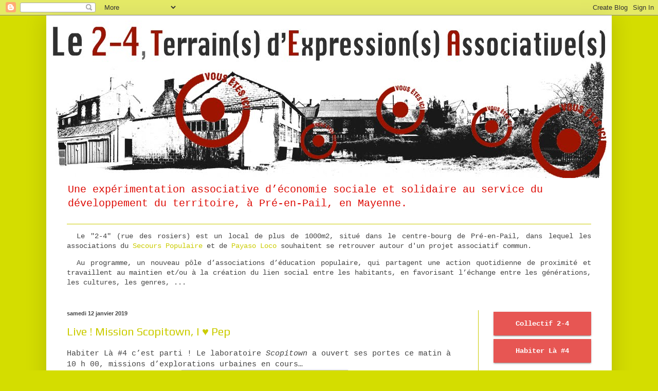

--- FILE ---
content_type: text/html; charset=UTF-8
request_url: http://2-4tea.blogspot.com/
body_size: 20531
content:
<!DOCTYPE html>
<html class='v2' dir='ltr' lang='fr'>
<head>
<link href='https://www.blogger.com/static/v1/widgets/335934321-css_bundle_v2.css' rel='stylesheet' type='text/css'/>
<meta content='width=1100' name='viewport'/>
<meta content='text/html; charset=UTF-8' http-equiv='Content-Type'/>
<meta content='blogger' name='generator'/>
<link href='http://2-4tea.blogspot.com/favicon.ico' rel='icon' type='image/x-icon'/>
<link href='http://2-4tea.blogspot.com/' rel='canonical'/>
<link rel="alternate" type="application/atom+xml" title="Le &quot;2-4&quot;, Terrain(S) d&#39;Expression(S) Associative(S). - Atom" href="http://2-4tea.blogspot.com/feeds/posts/default" />
<link rel="alternate" type="application/rss+xml" title="Le &quot;2-4&quot;, Terrain(S) d&#39;Expression(S) Associative(S). - RSS" href="http://2-4tea.blogspot.com/feeds/posts/default?alt=rss" />
<link rel="service.post" type="application/atom+xml" title="Le &quot;2-4&quot;, Terrain(S) d&#39;Expression(S) Associative(S). - Atom" href="https://www.blogger.com/feeds/8541874087740378907/posts/default" />
<link rel="me" href="https://www.blogger.com/profile/16824751491849607714" />
<!--Can't find substitution for tag [blog.ieCssRetrofitLinks]-->
<meta content='http://2-4tea.blogspot.com/' property='og:url'/>
<meta content='Le &quot;2-4&quot;, Terrain(S) d&#39;Expression(S) Associative(S).' property='og:title'/>
<meta content='Une expérimentation associative d’économie sociale et solidaire au service du développement du territoire, à Pré-en-Pail, en Mayenne.' property='og:description'/>
<title>Le "2-4", Terrain(S) d'Expression(S) Associative(S).</title>
<style type='text/css'>@font-face{font-family:'Allerta Stencil';font-style:normal;font-weight:400;font-display:swap;src:url(//fonts.gstatic.com/s/allertastencil/v24/HTx0L209KT-LmIE9N7OR6eiycOe1_Db29XP-vA.woff2)format('woff2');unicode-range:U+0000-00FF,U+0131,U+0152-0153,U+02BB-02BC,U+02C6,U+02DA,U+02DC,U+0304,U+0308,U+0329,U+2000-206F,U+20AC,U+2122,U+2191,U+2193,U+2212,U+2215,U+FEFF,U+FFFD;}@font-face{font-family:'Play';font-style:normal;font-weight:400;font-display:swap;src:url(//fonts.gstatic.com/s/play/v21/6aez4K2oVqwIvtg2H70Q13HqPA.woff2)format('woff2');unicode-range:U+0460-052F,U+1C80-1C8A,U+20B4,U+2DE0-2DFF,U+A640-A69F,U+FE2E-FE2F;}@font-face{font-family:'Play';font-style:normal;font-weight:400;font-display:swap;src:url(//fonts.gstatic.com/s/play/v21/6aez4K2oVqwIvtE2H70Q13HqPA.woff2)format('woff2');unicode-range:U+0301,U+0400-045F,U+0490-0491,U+04B0-04B1,U+2116;}@font-face{font-family:'Play';font-style:normal;font-weight:400;font-display:swap;src:url(//fonts.gstatic.com/s/play/v21/6aez4K2oVqwIvtY2H70Q13HqPA.woff2)format('woff2');unicode-range:U+0370-0377,U+037A-037F,U+0384-038A,U+038C,U+038E-03A1,U+03A3-03FF;}@font-face{font-family:'Play';font-style:normal;font-weight:400;font-display:swap;src:url(//fonts.gstatic.com/s/play/v21/6aez4K2oVqwIvto2H70Q13HqPA.woff2)format('woff2');unicode-range:U+0102-0103,U+0110-0111,U+0128-0129,U+0168-0169,U+01A0-01A1,U+01AF-01B0,U+0300-0301,U+0303-0304,U+0308-0309,U+0323,U+0329,U+1EA0-1EF9,U+20AB;}@font-face{font-family:'Play';font-style:normal;font-weight:400;font-display:swap;src:url(//fonts.gstatic.com/s/play/v21/6aez4K2oVqwIvts2H70Q13HqPA.woff2)format('woff2');unicode-range:U+0100-02BA,U+02BD-02C5,U+02C7-02CC,U+02CE-02D7,U+02DD-02FF,U+0304,U+0308,U+0329,U+1D00-1DBF,U+1E00-1E9F,U+1EF2-1EFF,U+2020,U+20A0-20AB,U+20AD-20C0,U+2113,U+2C60-2C7F,U+A720-A7FF;}@font-face{font-family:'Play';font-style:normal;font-weight:400;font-display:swap;src:url(//fonts.gstatic.com/s/play/v21/6aez4K2oVqwIvtU2H70Q13E.woff2)format('woff2');unicode-range:U+0000-00FF,U+0131,U+0152-0153,U+02BB-02BC,U+02C6,U+02DA,U+02DC,U+0304,U+0308,U+0329,U+2000-206F,U+20AC,U+2122,U+2191,U+2193,U+2212,U+2215,U+FEFF,U+FFFD;}</style>
<style id='page-skin-1' type='text/css'><!--
/*
-----------------------------------------------
Blogger Template Style
Name:     Simple
Designer: Blogger
URL:      www.blogger.com
----------------------------------------------- */
/* Content
----------------------------------------------- */
body {
font: normal normal 14px 'Courier New', Courier, FreeMono, monospace;
color: #444444;
background: #d4dd00 none no-repeat scroll center center;
padding: 0 40px 40px 40px;
}
html body .region-inner {
min-width: 0;
max-width: 100%;
width: auto;
}
h2 {
font-size: 22px;
}
a:link {
text-decoration:none;
color: #cbcc00;
}
a:visited {
text-decoration:none;
color: #cbcc00;
}
a:hover {
text-decoration:underline;
color: #cbcc00;
}
.body-fauxcolumn-outer .fauxcolumn-inner {
background: transparent none repeat scroll top left;
_background-image: none;
}
.body-fauxcolumn-outer .cap-top {
position: absolute;
z-index: 1;
height: 400px;
width: 100%;
}
.body-fauxcolumn-outer .cap-top .cap-left {
width: 100%;
background: transparent none repeat-x scroll top left;
_background-image: none;
}
.content-outer {
-moz-box-shadow: 0 0 40px rgba(0, 0, 0, .15);
-webkit-box-shadow: 0 0 5px rgba(0, 0, 0, .15);
-goog-ms-box-shadow: 0 0 10px #333333;
box-shadow: 0 0 40px rgba(0, 0, 0, .15);
margin-bottom: 1px;
}
.content-inner {
padding: 10px 10px;
}
.content-inner {
background-color: #ffffff;
}
/* Header
----------------------------------------------- */
.header-outer {
background: transparent none repeat-x scroll 0 -400px;
_background-image: none;
}
.Header h1 {
font: normal bold 60px Allerta Stencil;
color: #444444;
text-shadow: -1px -1px 1px rgba(0, 0, 0, .2);
}
.Header h1 a {
color: #444444;
}
.Header .description {
font-size: 140%;
color: #dd0800;
}
.header-inner .Header .titlewrapper {
padding: 22px 30px;
}
.header-inner .Header .descriptionwrapper {
padding: 0 30px;
}
/* Tabs
----------------------------------------------- */
.tabs-inner .section:first-child {
border-top: 1px solid #cbcc00;
}
.tabs-inner .section:first-child ul {
margin-top: -1px;
border-top: 1px solid #cbcc00;
border-left: 0 solid #cbcc00;
border-right: 0 solid #cbcc00;
}
.tabs-inner .widget ul {
background: #222222 none repeat-x scroll 0 -800px;
_background-image: none;
border-bottom: 1px solid #cbcc00;
margin-top: 0;
margin-left: -30px;
margin-right: -30px;
}
.tabs-inner .widget li a {
display: inline-block;
padding: .6em 1em;
font: normal normal 14px Arial, Tahoma, Helvetica, FreeSans, sans-serif;
color: #dd0800;
border-left: 1px solid #ffffff;
border-right: 0 solid #cbcc00;
}
.tabs-inner .widget li:first-child a {
border-left: none;
}
.tabs-inner .widget li.selected a, .tabs-inner .widget li a:hover {
color: #ffffff;
background-color: #000000;
text-decoration: none;
}
/* Columns
----------------------------------------------- */
.main-outer {
border-top: 0 solid #cbcc00;
}
.fauxcolumn-left-outer .fauxcolumn-inner {
border-right: 1px solid #cbcc00;
}
.fauxcolumn-right-outer .fauxcolumn-inner {
border-left: 1px solid #cbcc00;
}
/* Headings
----------------------------------------------- */
div.widget > h2,
div.widget h2.title {
margin: 0 0 1em 0;
font: normal bold 11px 'Courier New', Courier, FreeMono, monospace;
color: #444444;
}
/* Widgets
----------------------------------------------- */
.widget .zippy {
color: #999999;
text-shadow: 2px 2px 1px rgba(0, 0, 0, .1);
}
.widget .popular-posts ul {
list-style: none;
}
/* Posts
----------------------------------------------- */
h2.date-header {
font: normal bold 11px Arial, Tahoma, Helvetica, FreeSans, sans-serif;
}
.date-header span {
background-color: transparent;
color: #444444;
padding: inherit;
letter-spacing: inherit;
margin: inherit;
}
.main-inner {
padding-top: 30px;
padding-bottom: 30px;
}
.main-inner .column-center-inner {
padding: 0 15px;
}
.main-inner .column-center-inner .section {
margin: 0 15px;
}
.post {
margin: 0 0 25px 0;
}
h3.post-title, .comments h4 {
font: normal normal 22px Play;
margin: .75em 0 0;
}
.post-body {
font-size: 110%;
line-height: 1.4;
position: relative;
}
.post-body img, .post-body .tr-caption-container, .Profile img, .Image img,
.BlogList .item-thumbnail img {
padding: 0;
background: #ffffff;
border: 1px solid #cccccc;
-moz-box-shadow: 1px 1px 5px rgba(0, 0, 0, .1);
-webkit-box-shadow: 1px 1px 5px rgba(0, 0, 0, .1);
box-shadow: 1px 1px 5px rgba(0, 0, 0, .1);
}
.post-body img, .post-body .tr-caption-container {
padding: 1px;
}
.post-body .tr-caption-container {
color: #d4dd00;
}
.post-body .tr-caption-container img {
padding: 0;
background: transparent;
border: none;
-moz-box-shadow: 0 0 0 rgba(0, 0, 0, .1);
-webkit-box-shadow: 0 0 0 rgba(0, 0, 0, .1);
box-shadow: 0 0 0 rgba(0, 0, 0, .1);
}
.post-header {
margin: 0 0 1.5em;
line-height: 1.6;
font-size: 90%;
}
.post-footer {
margin: 20px -2px 0;
padding: 5px 10px;
color: #444444;
background-color: #999999;
border-bottom: 1px solid #888888;
line-height: 1.6;
font-size: 90%;
}
#comments .comment-author {
padding-top: 1.5em;
border-top: 1px solid #cbcc00;
background-position: 0 1.5em;
}
#comments .comment-author:first-child {
padding-top: 0;
border-top: none;
}
.avatar-image-container {
margin: .2em 0 0;
}
#comments .avatar-image-container img {
border: 1px solid #cccccc;
}
/* Comments
----------------------------------------------- */
.comments .comments-content .icon.blog-author {
background-repeat: no-repeat;
background-image: url([data-uri]);
}
.comments .comments-content .loadmore a {
border-top: 1px solid #999999;
border-bottom: 1px solid #999999;
}
.comments .comment-thread.inline-thread {
background-color: #999999;
}
.comments .continue {
border-top: 2px solid #999999;
}
/* Accents
---------------------------------------------- */
.section-columns td.columns-cell {
border-left: 1px solid #cbcc00;
}
.blog-pager {
background: transparent none no-repeat scroll top center;
}
.blog-pager-older-link, .home-link,
.blog-pager-newer-link {
background-color: #ffffff;
padding: 5px;
}
.footer-outer {
border-top: 0 dashed #bbbbbb;
}
/* Mobile
----------------------------------------------- */
body.mobile  {
background-size: auto;
}
.mobile .body-fauxcolumn-outer {
background: transparent none repeat scroll top left;
}
.mobile .body-fauxcolumn-outer .cap-top {
background-size: 100% auto;
}
.mobile .content-outer {
-webkit-box-shadow: 0 0 3px rgba(0, 0, 0, .15);
box-shadow: 0 0 3px rgba(0, 0, 0, .15);
}
.mobile .tabs-inner .widget ul {
margin-left: 0;
margin-right: 0;
}
.mobile .post {
margin: 0;
}
.mobile .main-inner .column-center-inner .section {
margin: 0;
}
.mobile .date-header span {
padding: 0.1em 10px;
margin: 0 -10px;
}
.mobile h3.post-title {
margin: 0;
}
.mobile .blog-pager {
background: transparent none no-repeat scroll top center;
}
.mobile .footer-outer {
border-top: none;
}
.mobile .main-inner, .mobile .footer-inner {
background-color: #ffffff;
}
.mobile-index-contents {
color: #444444;
}
.mobile-link-button {
background-color: #cbcc00;
}
.mobile-link-button a:link, .mobile-link-button a:visited {
color: #ffffff;
}
.mobile .tabs-inner .section:first-child {
border-top: none;
}
.mobile .tabs-inner .PageList .widget-content {
background-color: #000000;
color: #ffffff;
border-top: 1px solid #cbcc00;
border-bottom: 1px solid #cbcc00;
}
.mobile .tabs-inner .PageList .widget-content .pagelist-arrow {
border-left: 1px solid #cbcc00;
}

--></style>
<style id='template-skin-1' type='text/css'><!--
body {
min-width: 1100px;
}
.content-outer, .content-fauxcolumn-outer, .region-inner {
min-width: 1100px;
max-width: 1100px;
_width: 1100px;
}
.main-inner .columns {
padding-left: 0px;
padding-right: 250px;
}
.main-inner .fauxcolumn-center-outer {
left: 0px;
right: 250px;
/* IE6 does not respect left and right together */
_width: expression(this.parentNode.offsetWidth -
parseInt("0px") -
parseInt("250px") + 'px');
}
.main-inner .fauxcolumn-left-outer {
width: 0px;
}
.main-inner .fauxcolumn-right-outer {
width: 250px;
}
.main-inner .column-left-outer {
width: 0px;
right: 100%;
margin-left: -0px;
}
.main-inner .column-right-outer {
width: 250px;
margin-right: -250px;
}
#layout {
min-width: 0;
}
#layout .content-outer {
min-width: 0;
width: 800px;
}
#layout .region-inner {
min-width: 0;
width: auto;
}
body#layout div.add_widget {
padding: 8px;
}
body#layout div.add_widget a {
margin-left: 32px;
}
--></style>
<link href='https://www.blogger.com/dyn-css/authorization.css?targetBlogID=8541874087740378907&amp;zx=8dc36cc7-d2f1-41da-b5ff-6be7123a742c' media='none' onload='if(media!=&#39;all&#39;)media=&#39;all&#39;' rel='stylesheet'/><noscript><link href='https://www.blogger.com/dyn-css/authorization.css?targetBlogID=8541874087740378907&amp;zx=8dc36cc7-d2f1-41da-b5ff-6be7123a742c' rel='stylesheet'/></noscript>
<meta name='google-adsense-platform-account' content='ca-host-pub-1556223355139109'/>
<meta name='google-adsense-platform-domain' content='blogspot.com'/>

</head>
<body class='loading variant-dark'>
<div class='navbar section' id='navbar' name='Navbar'><div class='widget Navbar' data-version='1' id='Navbar1'><script type="text/javascript">
    function setAttributeOnload(object, attribute, val) {
      if(window.addEventListener) {
        window.addEventListener('load',
          function(){ object[attribute] = val; }, false);
      } else {
        window.attachEvent('onload', function(){ object[attribute] = val; });
      }
    }
  </script>
<div id="navbar-iframe-container"></div>
<script type="text/javascript" src="https://apis.google.com/js/platform.js"></script>
<script type="text/javascript">
      gapi.load("gapi.iframes:gapi.iframes.style.bubble", function() {
        if (gapi.iframes && gapi.iframes.getContext) {
          gapi.iframes.getContext().openChild({
              url: 'https://www.blogger.com/navbar/8541874087740378907?origin\x3dhttp://2-4tea.blogspot.com',
              where: document.getElementById("navbar-iframe-container"),
              id: "navbar-iframe"
          });
        }
      });
    </script><script type="text/javascript">
(function() {
var script = document.createElement('script');
script.type = 'text/javascript';
script.src = '//pagead2.googlesyndication.com/pagead/js/google_top_exp.js';
var head = document.getElementsByTagName('head')[0];
if (head) {
head.appendChild(script);
}})();
</script>
</div></div>
<div itemscope='itemscope' itemtype='http://schema.org/Blog' style='display: none;'>
<meta content='Le "2-4", Terrain(S) d&#39;Expression(S) Associative(S).' itemprop='name'/>
</div>
<div class='body-fauxcolumns'>
<div class='fauxcolumn-outer body-fauxcolumn-outer'>
<div class='cap-top'>
<div class='cap-left'></div>
<div class='cap-right'></div>
</div>
<div class='fauxborder-left'>
<div class='fauxborder-right'></div>
<div class='fauxcolumn-inner'>
</div>
</div>
<div class='cap-bottom'>
<div class='cap-left'></div>
<div class='cap-right'></div>
</div>
</div>
</div>
<div class='content'>
<div class='content-fauxcolumns'>
<div class='fauxcolumn-outer content-fauxcolumn-outer'>
<div class='cap-top'>
<div class='cap-left'></div>
<div class='cap-right'></div>
</div>
<div class='fauxborder-left'>
<div class='fauxborder-right'></div>
<div class='fauxcolumn-inner'>
</div>
</div>
<div class='cap-bottom'>
<div class='cap-left'></div>
<div class='cap-right'></div>
</div>
</div>
</div>
<div class='content-outer'>
<div class='content-cap-top cap-top'>
<div class='cap-left'></div>
<div class='cap-right'></div>
</div>
<div class='fauxborder-left content-fauxborder-left'>
<div class='fauxborder-right content-fauxborder-right'></div>
<div class='content-inner'>
<header>
<div class='header-outer'>
<div class='header-cap-top cap-top'>
<div class='cap-left'></div>
<div class='cap-right'></div>
</div>
<div class='fauxborder-left header-fauxborder-left'>
<div class='fauxborder-right header-fauxborder-right'></div>
<div class='region-inner header-inner'>
<div class='header section' id='header' name='En-tête'><div class='widget Header' data-version='1' id='Header1'>
<div id='header-inner'>
<a href='http://2-4tea.blogspot.com/' style='display: block'>
<img alt='Le "2-4", Terrain(S) d&#39;Expression(S) Associative(S).' height='306px; ' id='Header1_headerimg' src='https://blogger.googleusercontent.com/img/b/R29vZ2xl/AVvXsEiuz_votL02jslSJ4L0_6OcnHAxYlMSw-gNRCK06DvPsF_w-GHC3A12TtWsYwOiIRYytrKl0xMtko-d6HI4VJ_xapfFhS5cXqFSem4en4NXBN3X40pYWd2YTUXuTp2QfKa4i-NS-qtKzyY/s1080/2-4arri%C3%A8reSeuilBLOG4.jpg' style='display: block' width='1080px; '/>
</a>
<div class='descriptionwrapper'>
<p class='description'><span>Une expérimentation associative d&#8217;économie sociale et solidaire au service du développement du territoire, à Pré-en-Pail, en Mayenne.</span></p>
</div>
</div>
</div></div>
</div>
</div>
<div class='header-cap-bottom cap-bottom'>
<div class='cap-left'></div>
<div class='cap-right'></div>
</div>
</div>
</header>
<div class='tabs-outer'>
<div class='tabs-cap-top cap-top'>
<div class='cap-left'></div>
<div class='cap-right'></div>
</div>
<div class='fauxborder-left tabs-fauxborder-left'>
<div class='fauxborder-right tabs-fauxborder-right'></div>
<div class='region-inner tabs-inner'>
<div class='tabs section' id='crosscol' name='Toutes les colonnes'><div class='widget Text' data-version='1' id='Text1'>
<div class='widget-content'>
<!--StartFragment-->  <p class="MsoNormal" style="text-align: justify; text-indent: 14.2pt; text-justify: inter-ideograph;"> Le "2-4" (rue des rosiers) est un local de plus de 1000m2, situé dans le centre-bourg de Pré-en-Pail, dans lequel les associations du <a href="http://www.secourspopulaire.fr/">Secours Populaire</a> et de <a href="http://www.assopayasoloco.com/">Payaso Loco </a>souhaitent se retrouver autour d'un projet associatif commun.</p><p class="MsoNormal" style="text-align: justify; text-indent: 14.2pt; text-justify: inter-ideograph;"> Au programme, un nouveau pôle d&#8217;associations d&#8217;éducation populaire, qui partagent une action quotidienne de proximité et travaillent au maintien et/ou à la création du lien social entre les habitants, en favorisant l&#8217;échange entre les générations, les cultures, les genres, ...</p><p class="MsoNormal" style="text-align: justify; text-indent: 14.2pt; text-justify: inter-ideograph;"><o:p></o:p></p>  <!--EndFragment-->
</div>
<div class='clear'></div>
</div></div>
<div class='tabs no-items section' id='crosscol-overflow' name='Cross-Column 2'></div>
</div>
</div>
<div class='tabs-cap-bottom cap-bottom'>
<div class='cap-left'></div>
<div class='cap-right'></div>
</div>
</div>
<div class='main-outer'>
<div class='main-cap-top cap-top'>
<div class='cap-left'></div>
<div class='cap-right'></div>
</div>
<div class='fauxborder-left main-fauxborder-left'>
<div class='fauxborder-right main-fauxborder-right'></div>
<div class='region-inner main-inner'>
<div class='columns fauxcolumns'>
<div class='fauxcolumn-outer fauxcolumn-center-outer'>
<div class='cap-top'>
<div class='cap-left'></div>
<div class='cap-right'></div>
</div>
<div class='fauxborder-left'>
<div class='fauxborder-right'></div>
<div class='fauxcolumn-inner'>
</div>
</div>
<div class='cap-bottom'>
<div class='cap-left'></div>
<div class='cap-right'></div>
</div>
</div>
<div class='fauxcolumn-outer fauxcolumn-left-outer'>
<div class='cap-top'>
<div class='cap-left'></div>
<div class='cap-right'></div>
</div>
<div class='fauxborder-left'>
<div class='fauxborder-right'></div>
<div class='fauxcolumn-inner'>
</div>
</div>
<div class='cap-bottom'>
<div class='cap-left'></div>
<div class='cap-right'></div>
</div>
</div>
<div class='fauxcolumn-outer fauxcolumn-right-outer'>
<div class='cap-top'>
<div class='cap-left'></div>
<div class='cap-right'></div>
</div>
<div class='fauxborder-left'>
<div class='fauxborder-right'></div>
<div class='fauxcolumn-inner'>
</div>
</div>
<div class='cap-bottom'>
<div class='cap-left'></div>
<div class='cap-right'></div>
</div>
</div>
<!-- corrects IE6 width calculation -->
<div class='columns-inner'>
<div class='column-center-outer'>
<div class='column-center-inner'>
<div class='main section' id='main' name='Principal'><div class='widget Blog' data-version='1' id='Blog1'>
<div class='blog-posts hfeed'>

          <div class="date-outer">
        
<h2 class='date-header'><span>samedi 12 janvier 2019</span></h2>

          <div class="date-posts">
        
<div class='post-outer'>
<div class='post hentry uncustomized-post-template' itemprop='blogPost' itemscope='itemscope' itemtype='http://schema.org/BlogPosting'>
<meta content='https://blogger.googleusercontent.com/img/b/R29vZ2xl/AVvXsEhLsU7O9jw6ZLQ6ru56tLfphjOwT6Mpw82kZTdM69Hg1HzqUziDJaAUla8zEKqAwgoTWF8HnjqX8KChWMU3oJRG6f0sIttvsYjFXeslLmEg9GPB4ww6m4LH2czV4lyyohh9kV_iU8D66N4/s320/100_0724.JPG' itemprop='image_url'/>
<meta content='8541874087740378907' itemprop='blogId'/>
<meta content='3829584279901871794' itemprop='postId'/>
<a name='3829584279901871794'></a>
<h3 class='post-title entry-title' itemprop='name'>
<a href='http://2-4tea.blogspot.com/2019/01/live-mission-scopitown-i-pep.html'>Live ! Mission Scopitown, I &#9829; Pep</a>
</h3>
<div class='post-header'>
<div class='post-header-line-1'></div>
</div>
<div class='post-body entry-content' id='post-body-3829584279901871794' itemprop='description articleBody'>
Habiter Là #4 c&#8217;est parti ! Le laboratoire <i>Scopitown</i> a ouvert ses portes ce matin à 10 h 00, missions d&#8217;explorations urbaines en cours&#8230;<br />
<div class="separator" style="clear: both; text-align: center;">
<a href="https://blogger.googleusercontent.com/img/b/R29vZ2xl/AVvXsEhLsU7O9jw6ZLQ6ru56tLfphjOwT6Mpw82kZTdM69Hg1HzqUziDJaAUla8zEKqAwgoTWF8HnjqX8KChWMU3oJRG6f0sIttvsYjFXeslLmEg9GPB4ww6m4LH2czV4lyyohh9kV_iU8D66N4/s1600/100_0724.JPG" imageanchor="1" style="margin-left: 1em; margin-right: 1em;"><img border="0" data-original-height="1200" data-original-width="1600" height="240" src="https://blogger.googleusercontent.com/img/b/R29vZ2xl/AVvXsEhLsU7O9jw6ZLQ6ru56tLfphjOwT6Mpw82kZTdM69Hg1HzqUziDJaAUla8zEKqAwgoTWF8HnjqX8KChWMU3oJRG6f0sIttvsYjFXeslLmEg9GPB4ww6m4LH2czV4lyyohh9kV_iU8D66N4/s320/100_0724.JPG" width="320" /></a></div>
<br />
Le laboratoire recrute : <b>mission I &#9829; Pep</b> ce samedi 12 janvier au <b>2-4 rue des Rosiers à Pré-en-Pail</b>.<br />
Venez participer à cette mission d&#8217;exploration urbaine cette après-midi de 14 h à 17 h. Ordre de mission : <br />
<ul>
<li>Durée d&#8217;embauche 1 h 15 maximum</li>
<li>Un départ toutes les 15 minutes</li>
<li>Ballade urbaine, 20 minutes</li>
<li>Traitement&nbsp; des données en laboratoire : 50 minutes</li>
</ul>
Salle d&#8217;attente ludique, café et chocolat chaud sur place. Rendez-vous à partir de 17 h pour la présentation des résultats de la mission.<br />
<div class="separator" style="clear: both; text-align: center;">
<a href="https://blogger.googleusercontent.com/img/b/R29vZ2xl/AVvXsEg_dqhsjmWFKswhErZkiyVFDhIwTZv0wzonlEPGhnsZ2ReSPCJvsR1aZeAmbBnjnPs_GGehTKtXsCoH2-L4RhC6sF4YO4HcQ4TIYfpwu7gIELTRvwIPbH_gIh2HBIun_4EKnpTukWKuVmM/s1600/100_0725.JPG" imageanchor="1" style="margin-left: 1em; margin-right: 1em;"><img border="0" data-original-height="1200" data-original-width="1600" height="240" src="https://blogger.googleusercontent.com/img/b/R29vZ2xl/AVvXsEg_dqhsjmWFKswhErZkiyVFDhIwTZv0wzonlEPGhnsZ2ReSPCJvsR1aZeAmbBnjnPs_GGehTKtXsCoH2-L4RhC6sF4YO4HcQ4TIYfpwu7gIELTRvwIPbH_gIh2HBIun_4EKnpTukWKuVmM/s320/100_0725.JPG" width="320" /></a></div>
<br />
<ul></ul>
<div style='clear: both;'></div>
</div>
<div class='post-footer'>
<div class='post-footer-line post-footer-line-1'>
<span class='post-author vcard'>
Publié par
<span class='fn' itemprop='author' itemscope='itemscope' itemtype='http://schema.org/Person'>
<meta content='https://www.blogger.com/profile/16824751491849607714' itemprop='url'/>
<a class='g-profile' href='https://www.blogger.com/profile/16824751491849607714' rel='author' title='author profile'>
<span itemprop='name'>Le &quot;2-4&quot; Terrain(s) d&#39;Expression(s) Associative(s)</span>
</a>
</span>
</span>
<span class='post-timestamp'>
à
<meta content='http://2-4tea.blogspot.com/2019/01/live-mission-scopitown-i-pep.html' itemprop='url'/>
<a class='timestamp-link' href='http://2-4tea.blogspot.com/2019/01/live-mission-scopitown-i-pep.html' rel='bookmark' title='permanent link'><abbr class='published' itemprop='datePublished' title='2019-01-12T12:48:00+01:00'>12:48</abbr></a>
</span>
<span class='post-comment-link'>
<a class='comment-link' href='http://2-4tea.blogspot.com/2019/01/live-mission-scopitown-i-pep.html#comment-form' onclick=''>
Aucun commentaire:
  </a>
</span>
<span class='post-icons'>
<span class='item-control blog-admin pid-914351622'>
<a href='https://www.blogger.com/post-edit.g?blogID=8541874087740378907&postID=3829584279901871794&from=pencil' title='Modifier l&#39;article'>
<img alt='' class='icon-action' height='18' src='https://resources.blogblog.com/img/icon18_edit_allbkg.gif' width='18'/>
</a>
</span>
</span>
<div class='post-share-buttons goog-inline-block'>
<a class='goog-inline-block share-button sb-email' href='https://www.blogger.com/share-post.g?blogID=8541874087740378907&postID=3829584279901871794&target=email' target='_blank' title='Envoyer par e-mail'><span class='share-button-link-text'>Envoyer par e-mail</span></a><a class='goog-inline-block share-button sb-blog' href='https://www.blogger.com/share-post.g?blogID=8541874087740378907&postID=3829584279901871794&target=blog' onclick='window.open(this.href, "_blank", "height=270,width=475"); return false;' target='_blank' title='BlogThis!'><span class='share-button-link-text'>BlogThis!</span></a><a class='goog-inline-block share-button sb-twitter' href='https://www.blogger.com/share-post.g?blogID=8541874087740378907&postID=3829584279901871794&target=twitter' target='_blank' title='Partager sur X'><span class='share-button-link-text'>Partager sur X</span></a><a class='goog-inline-block share-button sb-facebook' href='https://www.blogger.com/share-post.g?blogID=8541874087740378907&postID=3829584279901871794&target=facebook' onclick='window.open(this.href, "_blank", "height=430,width=640"); return false;' target='_blank' title='Partager sur Facebook'><span class='share-button-link-text'>Partager sur Facebook</span></a><a class='goog-inline-block share-button sb-pinterest' href='https://www.blogger.com/share-post.g?blogID=8541874087740378907&postID=3829584279901871794&target=pinterest' target='_blank' title='Partager sur Pinterest'><span class='share-button-link-text'>Partager sur Pinterest</span></a>
</div>
</div>
<div class='post-footer-line post-footer-line-2'>
<span class='post-labels'>
</span>
</div>
<div class='post-footer-line post-footer-line-3'>
<span class='post-location'>
</span>
</div>
</div>
</div>
</div>

          </div></div>
        

          <div class="date-outer">
        
<h2 class='date-header'><span>jeudi 10 janvier 2019</span></h2>

          <div class="date-posts">
        
<div class='post-outer'>
<div class='post hentry uncustomized-post-template' itemprop='blogPost' itemscope='itemscope' itemtype='http://schema.org/BlogPosting'>
<meta content='https://collectif2-4.org/images/Event/habiter_la_4/hl4_depliant_face--3840.jpeg' itemprop='image_url'/>
<meta content='8541874087740378907' itemprop='blogId'/>
<meta content='2720778699084512274' itemprop='postId'/>
<a name='2720778699084512274'></a>
<h3 class='post-title entry-title' itemprop='name'>
<a href='http://2-4tea.blogspot.com/2019/01/habiter-la-4-le-programme.html'>Habiter Là #4, le programme</a>
</h3>
<div class='post-header'>
<div class='post-header-line-1'></div>
</div>
<div class='post-body entry-content' id='post-body-2720778699084512274' itemprop='description articleBody'>
<p>Habiter Là #4 ça commence très bientôt&#8239;!</p><p style="text-align: justify">Quatre mois d&#8217;échanges, de rencontres, de discussions, de découvertes, de chantier, d&#8217;actions entre les usagers du 2-4, des habitants, des élus, des architectes, des designers, des paysagistes, des concepteurs, des inventeurs d&#8217;ici et d&#8217;ailleurs. Nous avons invité des connus, des inconnus, des proches, des voisins, des étrangers&#8239;: le PEROU, la 27ᵉ région, le Polau, la Paperie, le Théâtre à l&#8217;Envers, Agathe Chiron, Charlotte Cauwer, le Cabinet d&#8217;émile r., Kevin Dutertre, Longboard.</p><p>On vous accueille du 12 janvier au 27 avril&#8239;!<br />
</p><p style="text-align: center"><a href="https://collectif2-4.org/habiter_la_4/" style="color: white; background-color: #e75653; padding: 15px; display: block; font-weight: bold; text-align: center; box-shadow: 0 3px 1px -2px rgba(0,0,0,.2),0 2px 2px 0 rgba(0,0,0,.14),0 1px 5px 0 rgba(0,0,0,.12)">Programme complet d&#8217;Habiter Là sur collectif2-4.org</a></p><br />
<p style="display: flex; flex-wrap: wrap"><br />
<a href="https://collectif2-4.org/images/Event/habiter_la_4/hl4_depliant_face--3840.jpeg" imageanchor="1" style="max-width: 49%; margin-bottom: 1em; margin-right: 1em;"><img alt="Face du dépliant d&#8217;Habiter Là #4" border="0" data-original-height="300" data-original-width="800" height="300" src="https://collectif2-4.org/images/Event/habiter_la_4/hl4_depliant_face--3840.jpeg" style="max-width: 100%; height: auto" width="800" /></a><br />
<a href="https://collectif2-4.org/images/Event/habiter_la_4/hl4_depliant_dos--3840.jpeg" imageanchor="1" style="max-width: 49%; float: right;"><img alt="Dos du dépliant d&#8217;Habiter Là #4" border="0" data-original-height="300" data-original-width="800" height="300" src="https://collectif2-4.org/images/Event/habiter_la_4/hl4_depliant_dos--3840.jpeg" style="max-width: 100%; height: auto" width="800" /></a><br />
</p>
<div style='clear: both;'></div>
</div>
<div class='post-footer'>
<div class='post-footer-line post-footer-line-1'>
<span class='post-author vcard'>
Publié par
<span class='fn' itemprop='author' itemscope='itemscope' itemtype='http://schema.org/Person'>
<meta content='https://www.blogger.com/profile/16824751491849607714' itemprop='url'/>
<a class='g-profile' href='https://www.blogger.com/profile/16824751491849607714' rel='author' title='author profile'>
<span itemprop='name'>Le &quot;2-4&quot; Terrain(s) d&#39;Expression(s) Associative(s)</span>
</a>
</span>
</span>
<span class='post-timestamp'>
à
<meta content='http://2-4tea.blogspot.com/2019/01/habiter-la-4-le-programme.html' itemprop='url'/>
<a class='timestamp-link' href='http://2-4tea.blogspot.com/2019/01/habiter-la-4-le-programme.html' rel='bookmark' title='permanent link'><abbr class='published' itemprop='datePublished' title='2019-01-10T11:49:00+01:00'>11:49</abbr></a>
</span>
<span class='post-comment-link'>
<a class='comment-link' href='http://2-4tea.blogspot.com/2019/01/habiter-la-4-le-programme.html#comment-form' onclick=''>
Aucun commentaire:
  </a>
</span>
<span class='post-icons'>
<span class='item-control blog-admin pid-914351622'>
<a href='https://www.blogger.com/post-edit.g?blogID=8541874087740378907&postID=2720778699084512274&from=pencil' title='Modifier l&#39;article'>
<img alt='' class='icon-action' height='18' src='https://resources.blogblog.com/img/icon18_edit_allbkg.gif' width='18'/>
</a>
</span>
</span>
<div class='post-share-buttons goog-inline-block'>
<a class='goog-inline-block share-button sb-email' href='https://www.blogger.com/share-post.g?blogID=8541874087740378907&postID=2720778699084512274&target=email' target='_blank' title='Envoyer par e-mail'><span class='share-button-link-text'>Envoyer par e-mail</span></a><a class='goog-inline-block share-button sb-blog' href='https://www.blogger.com/share-post.g?blogID=8541874087740378907&postID=2720778699084512274&target=blog' onclick='window.open(this.href, "_blank", "height=270,width=475"); return false;' target='_blank' title='BlogThis!'><span class='share-button-link-text'>BlogThis!</span></a><a class='goog-inline-block share-button sb-twitter' href='https://www.blogger.com/share-post.g?blogID=8541874087740378907&postID=2720778699084512274&target=twitter' target='_blank' title='Partager sur X'><span class='share-button-link-text'>Partager sur X</span></a><a class='goog-inline-block share-button sb-facebook' href='https://www.blogger.com/share-post.g?blogID=8541874087740378907&postID=2720778699084512274&target=facebook' onclick='window.open(this.href, "_blank", "height=430,width=640"); return false;' target='_blank' title='Partager sur Facebook'><span class='share-button-link-text'>Partager sur Facebook</span></a><a class='goog-inline-block share-button sb-pinterest' href='https://www.blogger.com/share-post.g?blogID=8541874087740378907&postID=2720778699084512274&target=pinterest' target='_blank' title='Partager sur Pinterest'><span class='share-button-link-text'>Partager sur Pinterest</span></a>
</div>
</div>
<div class='post-footer-line post-footer-line-2'>
<span class='post-labels'>
</span>
</div>
<div class='post-footer-line post-footer-line-3'>
<span class='post-location'>
Pays/territoire :
<a href='https://maps.google.com/maps?q=2+Rue+des+Rosiers,+53140+Pr%C3%A9-en-Pail,+France@48.4596964,-0.20097880000002988&z=10' target='_blank'>2 Rue des Rosiers, 53140 Pré-en-Pail, France</a>
</span>
</div>
</div>
</div>
</div>

          </div></div>
        

          <div class="date-outer">
        
<h2 class='date-header'><span>mardi 17 janvier 2017</span></h2>

          <div class="date-posts">
        
<div class='post-outer'>
<div class='post hentry uncustomized-post-template' itemprop='blogPost' itemscope='itemscope' itemtype='http://schema.org/BlogPosting'>
<meta content='https://blogger.googleusercontent.com/img/b/R29vZ2xl/AVvXsEhnhC21Vy8NHTEs07p0VzaDWnD-aNF_A0AUIRTc2wUYU_vK6bHZSoL9qfd93gkx5Vz9mlnYJc_aSikDsRuLokZvfGnrzy5p4Dzq7l-y1O1Pn5n1261v3V4N7I6c8dMbU762ddSXfHSOuqs/s640/02.jpg' itemprop='image_url'/>
<meta content='8541874087740378907' itemprop='blogId'/>
<meta content='632773779886669699' itemprop='postId'/>
<a name='632773779886669699'></a>
<h3 class='post-title entry-title' itemprop='name'>
<a href='http://2-4tea.blogspot.com/2017/01/habiter-la-3-le-programme.html'>Habiter Là 3, le programme</a>
</h3>
<div class='post-header'>
<div class='post-header-line-1'></div>
</div>
<div class='post-body entry-content' id='post-body-632773779886669699' itemprop='description articleBody'>
<br />
<div class="separator" style="clear: both; text-align: center;">
<a href="https://blogger.googleusercontent.com/img/b/R29vZ2xl/AVvXsEhnhC21Vy8NHTEs07p0VzaDWnD-aNF_A0AUIRTc2wUYU_vK6bHZSoL9qfd93gkx5Vz9mlnYJc_aSikDsRuLokZvfGnrzy5p4Dzq7l-y1O1Pn5n1261v3V4N7I6c8dMbU762ddSXfHSOuqs/s1600/02.jpg" imageanchor="1" style="margin-left: 1em; margin-right: 1em;"><img border="0" height="640" src="https://blogger.googleusercontent.com/img/b/R29vZ2xl/AVvXsEhnhC21Vy8NHTEs07p0VzaDWnD-aNF_A0AUIRTc2wUYU_vK6bHZSoL9qfd93gkx5Vz9mlnYJc_aSikDsRuLokZvfGnrzy5p4Dzq7l-y1O1Pn5n1261v3V4N7I6c8dMbU762ddSXfHSOuqs/s640/02.jpg" width="457" /></a></div>
<br />
<div class="separator" style="clear: both; text-align: center;">
<a href="https://blogger.googleusercontent.com/img/b/R29vZ2xl/AVvXsEgXw6cvlMFVI2DijClWzmXwlBHNRydETNVsE9MP8E8A5jbZXrSaxGrkBMt5nB8lTl86MLkthAIsta_4Qx1dmjcG0jbMUE_Rb-D8aSPOHrHPWV989QKT-4J3fOoswfjlW-QKpmRZK7Y-dLM/s1600/03.jpg" imageanchor="1" style="margin-left: 1em; margin-right: 1em;"><img border="0" height="640" src="https://blogger.googleusercontent.com/img/b/R29vZ2xl/AVvXsEgXw6cvlMFVI2DijClWzmXwlBHNRydETNVsE9MP8E8A5jbZXrSaxGrkBMt5nB8lTl86MLkthAIsta_4Qx1dmjcG0jbMUE_Rb-D8aSPOHrHPWV989QKT-4J3fOoswfjlW-QKpmRZK7Y-dLM/s640/03.jpg" width="446" /></a></div>
<br />
<div class="separator" style="clear: both; text-align: center;">
<a href="https://blogger.googleusercontent.com/img/b/R29vZ2xl/AVvXsEh1rkiEU-_28AhPi0ne6xEN1E9gVXa-twrbwlKmef94vHN45UNx6ZwFgz6tECgj5cBiQiJ5uH52luII9E33IKTRy5Zznr0lKWWpfUbDYl0i12bJHFRlvU9CHWj9L0-pXNUwFcTLQliae7o/s1600/04.jpg" imageanchor="1" style="margin-left: 1em; margin-right: 1em;"><img border="0" height="640" src="https://blogger.googleusercontent.com/img/b/R29vZ2xl/AVvXsEh1rkiEU-_28AhPi0ne6xEN1E9gVXa-twrbwlKmef94vHN45UNx6ZwFgz6tECgj5cBiQiJ5uH52luII9E33IKTRy5Zznr0lKWWpfUbDYl0i12bJHFRlvU9CHWj9L0-pXNUwFcTLQliae7o/s640/04.jpg" width="446" /></a></div>
<br />
<div class="separator" style="clear: both; text-align: center;">
<a href="https://blogger.googleusercontent.com/img/b/R29vZ2xl/AVvXsEiFRqh-QJwC58HHuLIDT9VMFNn9PN42iLY2XbhAy_q5YffDkOvjlwQMAz6xgbW9Uc46A90TFC5oH_OVdI5h58VRn5XPIGjxOB9LDcQo1vQtJui7q6XziDjcDzBY_5zbLQRwqO9koMNQNNk/s1600/05.jpg" imageanchor="1" style="margin-left: 1em; margin-right: 1em;"><img border="0" height="640" src="https://blogger.googleusercontent.com/img/b/R29vZ2xl/AVvXsEiFRqh-QJwC58HHuLIDT9VMFNn9PN42iLY2XbhAy_q5YffDkOvjlwQMAz6xgbW9Uc46A90TFC5oH_OVdI5h58VRn5XPIGjxOB9LDcQo1vQtJui7q6XziDjcDzBY_5zbLQRwqO9koMNQNNk/s640/05.jpg" width="444" /></a><a href="https://blogger.googleusercontent.com/img/b/R29vZ2xl/AVvXsEgv9jY4WOWKgi8FyVTFluIwfCGMIyEWNPq8_ug-pZvRY1einzNxyW5m77ULLehVNsA0RcyzZe59iJbJeU_sU6j_VbW6MKkJ8U0iBiqcSTSLgbpPtx9gIUeiJHwmQWOGxJWac5EDj46nfZs/s1600/06.jpg" imageanchor="1" style="margin-left: 1em; margin-right: 1em;"><img border="0" height="640" src="https://blogger.googleusercontent.com/img/b/R29vZ2xl/AVvXsEgv9jY4WOWKgi8FyVTFluIwfCGMIyEWNPq8_ug-pZvRY1einzNxyW5m77ULLehVNsA0RcyzZe59iJbJeU_sU6j_VbW6MKkJ8U0iBiqcSTSLgbpPtx9gIUeiJHwmQWOGxJWac5EDj46nfZs/s640/06.jpg" width="458" /></a></div>
<br />
<div class="separator" style="clear: both; text-align: center;">
<a href="https://blogger.googleusercontent.com/img/b/R29vZ2xl/AVvXsEiaTcVw_nODhylasOhf9SXzOAL9XlzPaI1SRZpYcyf8nM6YM3YqmFK6VuFQ2p8urwdvkl1fslP8TqmJjaPptA3h4YBQycU2MG4yn58GiG4-GodFJU-9Z-AFQaLw0UyEnOWRmFLNIr07LS4/s1600/07.jpg" imageanchor="1" style="margin-left: 1em; margin-right: 1em;"><img border="0" height="640" src="https://blogger.googleusercontent.com/img/b/R29vZ2xl/AVvXsEiaTcVw_nODhylasOhf9SXzOAL9XlzPaI1SRZpYcyf8nM6YM3YqmFK6VuFQ2p8urwdvkl1fslP8TqmJjaPptA3h4YBQycU2MG4yn58GiG4-GodFJU-9Z-AFQaLw0UyEnOWRmFLNIr07LS4/s640/07.jpg" width="448" /></a></div>
<br />
<div class="separator" style="clear: both; text-align: center;">
<a href="https://blogger.googleusercontent.com/img/b/R29vZ2xl/AVvXsEgr31j0qk_lXd0endnCHeHaSwN39JARO5tWcJfZzA9rpgBirXsfB3dHhpCF1U2syOX6t_HXSklOOgb2XRl0wEr1fRqrejPEw2dkt8VSRCxPOy-bAv2EsDgmUzSpNQDXny2tvgX7pEn42uc/s1600/08.jpg" imageanchor="1" style="margin-left: 1em; margin-right: 1em;"><img border="0" height="640" src="https://blogger.googleusercontent.com/img/b/R29vZ2xl/AVvXsEgr31j0qk_lXd0endnCHeHaSwN39JARO5tWcJfZzA9rpgBirXsfB3dHhpCF1U2syOX6t_HXSklOOgb2XRl0wEr1fRqrejPEw2dkt8VSRCxPOy-bAv2EsDgmUzSpNQDXny2tvgX7pEn42uc/s640/08.jpg" width="462" /></a></div>
<br />
<div style='clear: both;'></div>
</div>
<div class='post-footer'>
<div class='post-footer-line post-footer-line-1'>
<span class='post-author vcard'>
Publié par
<span class='fn' itemprop='author' itemscope='itemscope' itemtype='http://schema.org/Person'>
<meta content='https://www.blogger.com/profile/16824751491849607714' itemprop='url'/>
<a class='g-profile' href='https://www.blogger.com/profile/16824751491849607714' rel='author' title='author profile'>
<span itemprop='name'>Le &quot;2-4&quot; Terrain(s) d&#39;Expression(s) Associative(s)</span>
</a>
</span>
</span>
<span class='post-timestamp'>
à
<meta content='http://2-4tea.blogspot.com/2017/01/habiter-la-3-le-programme.html' itemprop='url'/>
<a class='timestamp-link' href='http://2-4tea.blogspot.com/2017/01/habiter-la-3-le-programme.html' rel='bookmark' title='permanent link'><abbr class='published' itemprop='datePublished' title='2017-01-17T12:10:00+01:00'>12:10</abbr></a>
</span>
<span class='post-comment-link'>
<a class='comment-link' href='http://2-4tea.blogspot.com/2017/01/habiter-la-3-le-programme.html#comment-form' onclick=''>
Aucun commentaire:
  </a>
</span>
<span class='post-icons'>
<span class='item-control blog-admin pid-914351622'>
<a href='https://www.blogger.com/post-edit.g?blogID=8541874087740378907&postID=632773779886669699&from=pencil' title='Modifier l&#39;article'>
<img alt='' class='icon-action' height='18' src='https://resources.blogblog.com/img/icon18_edit_allbkg.gif' width='18'/>
</a>
</span>
</span>
<div class='post-share-buttons goog-inline-block'>
<a class='goog-inline-block share-button sb-email' href='https://www.blogger.com/share-post.g?blogID=8541874087740378907&postID=632773779886669699&target=email' target='_blank' title='Envoyer par e-mail'><span class='share-button-link-text'>Envoyer par e-mail</span></a><a class='goog-inline-block share-button sb-blog' href='https://www.blogger.com/share-post.g?blogID=8541874087740378907&postID=632773779886669699&target=blog' onclick='window.open(this.href, "_blank", "height=270,width=475"); return false;' target='_blank' title='BlogThis!'><span class='share-button-link-text'>BlogThis!</span></a><a class='goog-inline-block share-button sb-twitter' href='https://www.blogger.com/share-post.g?blogID=8541874087740378907&postID=632773779886669699&target=twitter' target='_blank' title='Partager sur X'><span class='share-button-link-text'>Partager sur X</span></a><a class='goog-inline-block share-button sb-facebook' href='https://www.blogger.com/share-post.g?blogID=8541874087740378907&postID=632773779886669699&target=facebook' onclick='window.open(this.href, "_blank", "height=430,width=640"); return false;' target='_blank' title='Partager sur Facebook'><span class='share-button-link-text'>Partager sur Facebook</span></a><a class='goog-inline-block share-button sb-pinterest' href='https://www.blogger.com/share-post.g?blogID=8541874087740378907&postID=632773779886669699&target=pinterest' target='_blank' title='Partager sur Pinterest'><span class='share-button-link-text'>Partager sur Pinterest</span></a>
</div>
</div>
<div class='post-footer-line post-footer-line-2'>
<span class='post-labels'>
</span>
</div>
<div class='post-footer-line post-footer-line-3'>
<span class='post-location'>
</span>
</div>
</div>
</div>
</div>

          </div></div>
        

          <div class="date-outer">
        
<h2 class='date-header'><span>mardi 3 janvier 2017</span></h2>

          <div class="date-posts">
        
<div class='post-outer'>
<div class='post hentry uncustomized-post-template' itemprop='blogPost' itemscope='itemscope' itemtype='http://schema.org/BlogPosting'>
<meta content='https://blogger.googleusercontent.com/img/b/R29vZ2xl/AVvXsEg_j14M5p4n35q075Wtk594T28L1lxMgkTEUr4A9-QKhNiJdbxy49raeP0kJaZWIZoeDsf2i_HN9oH71Dk9jQK2Z_dBTW-EEvnO4ZksDI6lEc3TrmLQvHF-zeWCRSmwEO2tVjLspP2P-to/s640/Habiter+la%25CC%2580-A3_web.jpg' itemprop='image_url'/>
<meta content='8541874087740378907' itemprop='blogId'/>
<meta content='7294507825083262898' itemprop='postId'/>
<a name='7294507825083262898'></a>
<h3 class='post-title entry-title' itemprop='name'>
<a href='http://2-4tea.blogspot.com/2017/01/habiter-la-on-remet-ca.html'>Habiter Là, on REmet ça!</a>
</h3>
<div class='post-header'>
<div class='post-header-line-1'></div>
</div>
<div class='post-body entry-content' id='post-body-7294507825083262898' itemprop='description articleBody'>
Et ce, dans un mois pile!<br />
On n'est pas en avance sur la com' mais le programme est bel et bien bouclé.<br />
Habiter Là 3 aura lieu du 3 février au 29 avril 2017.<br />
<br />
<b>Soirée de lancement le 3 février, au 2-4.</b><br />
<b>On vous en dit plus très vite.</b><br />
<br />
Et en attendant, le collectif 2-4 vous présente évidemment ses meilleurs vœux!<br />
<br />
<div class="separator" style="clear: both; text-align: center;">
</div>
<div class="separator" style="clear: both; text-align: center;">
<a href="https://blogger.googleusercontent.com/img/b/R29vZ2xl/AVvXsEg_j14M5p4n35q075Wtk594T28L1lxMgkTEUr4A9-QKhNiJdbxy49raeP0kJaZWIZoeDsf2i_HN9oH71Dk9jQK2Z_dBTW-EEvnO4ZksDI6lEc3TrmLQvHF-zeWCRSmwEO2tVjLspP2P-to/s1600/Habiter+la%25CC%2580-A3_web.jpg" imageanchor="1" style="margin-left: 1em; margin-right: 1em;"><img border="0" height="640" src="https://blogger.googleusercontent.com/img/b/R29vZ2xl/AVvXsEg_j14M5p4n35q075Wtk594T28L1lxMgkTEUr4A9-QKhNiJdbxy49raeP0kJaZWIZoeDsf2i_HN9oH71Dk9jQK2Z_dBTW-EEvnO4ZksDI6lEc3TrmLQvHF-zeWCRSmwEO2tVjLspP2P-to/s640/Habiter+la%25CC%2580-A3_web.jpg" width="451" /></a></div>
<br />
<div style='clear: both;'></div>
</div>
<div class='post-footer'>
<div class='post-footer-line post-footer-line-1'>
<span class='post-author vcard'>
Publié par
<span class='fn' itemprop='author' itemscope='itemscope' itemtype='http://schema.org/Person'>
<meta content='https://www.blogger.com/profile/16824751491849607714' itemprop='url'/>
<a class='g-profile' href='https://www.blogger.com/profile/16824751491849607714' rel='author' title='author profile'>
<span itemprop='name'>Le &quot;2-4&quot; Terrain(s) d&#39;Expression(s) Associative(s)</span>
</a>
</span>
</span>
<span class='post-timestamp'>
à
<meta content='http://2-4tea.blogspot.com/2017/01/habiter-la-on-remet-ca.html' itemprop='url'/>
<a class='timestamp-link' href='http://2-4tea.blogspot.com/2017/01/habiter-la-on-remet-ca.html' rel='bookmark' title='permanent link'><abbr class='published' itemprop='datePublished' title='2017-01-03T14:34:00+01:00'>14:34</abbr></a>
</span>
<span class='post-comment-link'>
<a class='comment-link' href='http://2-4tea.blogspot.com/2017/01/habiter-la-on-remet-ca.html#comment-form' onclick=''>
Aucun commentaire:
  </a>
</span>
<span class='post-icons'>
<span class='item-control blog-admin pid-914351622'>
<a href='https://www.blogger.com/post-edit.g?blogID=8541874087740378907&postID=7294507825083262898&from=pencil' title='Modifier l&#39;article'>
<img alt='' class='icon-action' height='18' src='https://resources.blogblog.com/img/icon18_edit_allbkg.gif' width='18'/>
</a>
</span>
</span>
<div class='post-share-buttons goog-inline-block'>
<a class='goog-inline-block share-button sb-email' href='https://www.blogger.com/share-post.g?blogID=8541874087740378907&postID=7294507825083262898&target=email' target='_blank' title='Envoyer par e-mail'><span class='share-button-link-text'>Envoyer par e-mail</span></a><a class='goog-inline-block share-button sb-blog' href='https://www.blogger.com/share-post.g?blogID=8541874087740378907&postID=7294507825083262898&target=blog' onclick='window.open(this.href, "_blank", "height=270,width=475"); return false;' target='_blank' title='BlogThis!'><span class='share-button-link-text'>BlogThis!</span></a><a class='goog-inline-block share-button sb-twitter' href='https://www.blogger.com/share-post.g?blogID=8541874087740378907&postID=7294507825083262898&target=twitter' target='_blank' title='Partager sur X'><span class='share-button-link-text'>Partager sur X</span></a><a class='goog-inline-block share-button sb-facebook' href='https://www.blogger.com/share-post.g?blogID=8541874087740378907&postID=7294507825083262898&target=facebook' onclick='window.open(this.href, "_blank", "height=430,width=640"); return false;' target='_blank' title='Partager sur Facebook'><span class='share-button-link-text'>Partager sur Facebook</span></a><a class='goog-inline-block share-button sb-pinterest' href='https://www.blogger.com/share-post.g?blogID=8541874087740378907&postID=7294507825083262898&target=pinterest' target='_blank' title='Partager sur Pinterest'><span class='share-button-link-text'>Partager sur Pinterest</span></a>
</div>
</div>
<div class='post-footer-line post-footer-line-2'>
<span class='post-labels'>
</span>
</div>
<div class='post-footer-line post-footer-line-3'>
<span class='post-location'>
</span>
</div>
</div>
</div>
</div>

          </div></div>
        

          <div class="date-outer">
        
<h2 class='date-header'><span>jeudi 18 février 2016</span></h2>

          <div class="date-posts">
        
<div class='post-outer'>
<div class='post hentry uncustomized-post-template' itemprop='blogPost' itemscope='itemscope' itemtype='http://schema.org/BlogPosting'>
<meta content='https://i.ytimg.com/vi/MUegQlt71ko/0.jpg' itemprop='image_url'/>
<meta content='8541874087740378907' itemprop='blogId'/>
<meta content='8961767991066046240' itemprop='postId'/>
<a name='8961767991066046240'></a>
<h3 class='post-title entry-title' itemprop='name'>
<a href='http://2-4tea.blogspot.com/2016/02/habiter-la-02-en-24-images-par-seconde.html'>Habiter Là #02 en 24 images par seconde...</a>
</h3>
<div class='post-header'>
<div class='post-header-line-1'></div>
</div>
<div class='post-body entry-content' id='post-body-8961767991066046240' itemprop='description articleBody'>
Le Parc Normandie Naturel Régional Normandie-Maine a commandé une vidéo sur la dernière édition d'Habiter là, afin de pouvoir communiquer sur ce projet hors-norme à l'échelle de la fédération nationale...<br />
La voici!<br />
<br />
<div class="separator" style="clear: both; text-align: center;">
<br /><iframe width="320" height="266" class="YOUTUBE-iframe-video" data-thumbnail-src="https://i.ytimg.com/vi/MUegQlt71ko/0.jpg" src="https://www.youtube.com/embed/MUegQlt71ko?feature=player_embedded" frameborder="0" allowfullscreen></iframe></div>
<div style='clear: both;'></div>
</div>
<div class='post-footer'>
<div class='post-footer-line post-footer-line-1'>
<span class='post-author vcard'>
Publié par
<span class='fn' itemprop='author' itemscope='itemscope' itemtype='http://schema.org/Person'>
<meta content='https://www.blogger.com/profile/16824751491849607714' itemprop='url'/>
<a class='g-profile' href='https://www.blogger.com/profile/16824751491849607714' rel='author' title='author profile'>
<span itemprop='name'>Le &quot;2-4&quot; Terrain(s) d&#39;Expression(s) Associative(s)</span>
</a>
</span>
</span>
<span class='post-timestamp'>
à
<meta content='http://2-4tea.blogspot.com/2016/02/habiter-la-02-en-24-images-par-seconde.html' itemprop='url'/>
<a class='timestamp-link' href='http://2-4tea.blogspot.com/2016/02/habiter-la-02-en-24-images-par-seconde.html' rel='bookmark' title='permanent link'><abbr class='published' itemprop='datePublished' title='2016-02-18T17:40:00+01:00'>17:40</abbr></a>
</span>
<span class='post-comment-link'>
<a class='comment-link' href='http://2-4tea.blogspot.com/2016/02/habiter-la-02-en-24-images-par-seconde.html#comment-form' onclick=''>
Aucun commentaire:
  </a>
</span>
<span class='post-icons'>
<span class='item-control blog-admin pid-914351622'>
<a href='https://www.blogger.com/post-edit.g?blogID=8541874087740378907&postID=8961767991066046240&from=pencil' title='Modifier l&#39;article'>
<img alt='' class='icon-action' height='18' src='https://resources.blogblog.com/img/icon18_edit_allbkg.gif' width='18'/>
</a>
</span>
</span>
<div class='post-share-buttons goog-inline-block'>
<a class='goog-inline-block share-button sb-email' href='https://www.blogger.com/share-post.g?blogID=8541874087740378907&postID=8961767991066046240&target=email' target='_blank' title='Envoyer par e-mail'><span class='share-button-link-text'>Envoyer par e-mail</span></a><a class='goog-inline-block share-button sb-blog' href='https://www.blogger.com/share-post.g?blogID=8541874087740378907&postID=8961767991066046240&target=blog' onclick='window.open(this.href, "_blank", "height=270,width=475"); return false;' target='_blank' title='BlogThis!'><span class='share-button-link-text'>BlogThis!</span></a><a class='goog-inline-block share-button sb-twitter' href='https://www.blogger.com/share-post.g?blogID=8541874087740378907&postID=8961767991066046240&target=twitter' target='_blank' title='Partager sur X'><span class='share-button-link-text'>Partager sur X</span></a><a class='goog-inline-block share-button sb-facebook' href='https://www.blogger.com/share-post.g?blogID=8541874087740378907&postID=8961767991066046240&target=facebook' onclick='window.open(this.href, "_blank", "height=430,width=640"); return false;' target='_blank' title='Partager sur Facebook'><span class='share-button-link-text'>Partager sur Facebook</span></a><a class='goog-inline-block share-button sb-pinterest' href='https://www.blogger.com/share-post.g?blogID=8541874087740378907&postID=8961767991066046240&target=pinterest' target='_blank' title='Partager sur Pinterest'><span class='share-button-link-text'>Partager sur Pinterest</span></a>
</div>
</div>
<div class='post-footer-line post-footer-line-2'>
<span class='post-labels'>
</span>
</div>
<div class='post-footer-line post-footer-line-3'>
<span class='post-location'>
</span>
</div>
</div>
</div>
</div>

          </div></div>
        

          <div class="date-outer">
        
<h2 class='date-header'><span>jeudi 21 mai 2015</span></h2>

          <div class="date-posts">
        
<div class='post-outer'>
<div class='post hentry uncustomized-post-template' itemprop='blogPost' itemscope='itemscope' itemtype='http://schema.org/BlogPosting'>
<meta content='https://blogger.googleusercontent.com/img/b/R29vZ2xl/AVvXsEh5IOnF2ty2sc_kElFDpscmHbzFbkMJYuZ8h6tsei10nMG80hkAUClfNXzvf7bTZ9Qju85aKN-eBeoeLaP_p77ogFN2nMbkL28QVgkoqr0iaBXvYrSIryMqS2GXJ5KiX9Ylg3xRoZ1F5Rc/s400/DSCF1361.JPG' itemprop='image_url'/>
<meta content='8541874087740378907' itemprop='blogId'/>
<meta content='6246978231699305572' itemprop='postId'/>
<a name='6246978231699305572'></a>
<h3 class='post-title entry-title' itemprop='name'>
<a href='http://2-4tea.blogspot.com/2015/05/le-17-avril-2015-on-livrait-le-chantier.html'>Le 17 avril 2015, on livrait le chantier.</a>
</h3>
<div class='post-header'>
<div class='post-header-line-1'></div>
</div>
<div class='post-body entry-content' id='post-body-6246978231699305572' itemprop='description articleBody'>
<div class="separator" style="clear: both; text-align: left;">
<span class="Apple-style-span" style="border-collapse: collapse; color: #141823; font-size: 14px; line-height: 19px;"><span class="Apple-style-span" style="font-family: 'Courier New', Courier, monospace;">" Cette fois ça y est, "Habiter Là #02", c'est fini.</span></span></div>
<span class="Apple-style-span" style="font-family: 'Courier New', Courier, monospace;"><span class="Apple-style-span" style="border-collapse: collapse; color: #222222; font-size: 13px;"><span style="color: #141823; font-size: 14px; line-height: 19px;"></span></span><br /></span>
<div style="display: block; margin-bottom: 6px; margin-left: 0px; margin-right: 0px; margin-top: 0px;">
<span class="Apple-style-span" style="font-family: 'Courier New', Courier, monospace;"><br /></span></div>
<span class="Apple-style-span" style="font-family: 'Courier New', Courier, monospace;"><span class="Apple-style-span" style="border-collapse: collapse; color: #222222; font-size: 13px;"></span><span class="Apple-style-span" style="border-collapse: collapse; color: #222222; font-size: 13px;"><span style="color: #141823; font-size: 14px; line-height: 19px;"></span></span></span><br />
<div style="display: block; margin-bottom: 6px; margin-left: 0px; margin-right: 0px; margin-top: 0px;">
<span class="Apple-style-span" style="border-collapse: collapse; color: #222222; font-size: 13px;"><span style="color: #141823; font-family: 'Courier New', Courier, monospace; font-size: 14px; line-height: 19px;">Nous tenions à vous remercier d'avoir pris part, de quelque manière que ce soit, à ce projet expérimental.</span></span></div>
<span class="Apple-style-span" style="border-collapse: collapse; color: #222222; font-family: 'Courier New', Courier, monospace; font-size: 13px;"><span style="color: #141823; font-size: 14px; line-height: 19px;">
<div style="display: block; margin-bottom: 6px; margin-left: 0px; margin-right: 0px; margin-top: 0px;">
<br /></div>
<div style="display: block; margin-bottom: 6px; margin-left: 0px; margin-right: 0px; margin-top: 0px;">
Les membres du collectif 2-4, l'ensemble des partenaires du projet, les quelques quarante participants à la concertation (élus, habitants, usagers), les conférenciers et les oreilles attentives qui les ont suivis, les architectes, les artisans, les soixante-dix bénévoles qui se sont relayés sur le chantier: nous nous sommes tous rendus responsables de la réussite de cette expérience architecturale, associative et citoyenne.&nbsp;</div>
</span><span style="color: #141823; font-size: 14px; line-height: 19px;">C'est en tout cas ce qu'a semblé dévoiler l'émotion qui se dégageait vendredi soir, lors de la livraison de chantier, organisée en partenariat avec le CAUE et à laquelle plus de 130 personnes ont pris part.</span></span><br />
<div style="border-collapse: collapse; color: #222222; font-size: 13px;">
<span style="color: #141823;"><span style="font-family: 'Courier New', Courier, monospace; font-size: 14px; line-height: 19px;"><br /></span></span>
<div>
<span style="color: #141823; font-family: 'Courier New', Courier, monospace; font-size: 14px; line-height: 19px;">Merci à tous de votre confiance, de votre soutien, de votre investissement.&nbsp;</span></div>
<div>
<span style="color: #141823; font-family: 'Courier New', Courier, monospace; font-size: 14px; line-height: 19px;">Merci de votre "participation"! "</span><br />
<span style="color: #141823; font-family: 'Courier New', Courier, monospace; font-size: 14px; line-height: 19px;"><br /></span>
<span style="color: #141823; font-family: 'Courier New', Courier, monospace; font-size: 14px; line-height: 19px;">Les membres du collectif 2-4: Le comité prézien du Secours Populaire et Payaso Loco.</span></div>
<div style="font-family: arial, sans-serif;">
<span style="font-family: tahoma, sans-serif;"><span style="color: #141823; font-size: 14px; line-height: 19px;"><br /></span></span></div>
<div class="separator" style="clear: both; font-family: arial, sans-serif; text-align: center;">
<a href="https://blogger.googleusercontent.com/img/b/R29vZ2xl/AVvXsEh5IOnF2ty2sc_kElFDpscmHbzFbkMJYuZ8h6tsei10nMG80hkAUClfNXzvf7bTZ9Qju85aKN-eBeoeLaP_p77ogFN2nMbkL28QVgkoqr0iaBXvYrSIryMqS2GXJ5KiX9Ylg3xRoZ1F5Rc/s1600/DSCF1361.JPG" imageanchor="1" style="margin-left: 1em; margin-right: 1em;"><img border="0" height="266" src="https://blogger.googleusercontent.com/img/b/R29vZ2xl/AVvXsEh5IOnF2ty2sc_kElFDpscmHbzFbkMJYuZ8h6tsei10nMG80hkAUClfNXzvf7bTZ9Qju85aKN-eBeoeLaP_p77ogFN2nMbkL28QVgkoqr0iaBXvYrSIryMqS2GXJ5KiX9Ylg3xRoZ1F5Rc/s400/DSCF1361.JPG" width="400" /></a></div>
<div style="font-family: arial, sans-serif;">
<br /></div>
<div class="separator" style="clear: both; font-family: arial, sans-serif; text-align: center;">
<a href="https://blogger.googleusercontent.com/img/b/R29vZ2xl/AVvXsEhSeCoTTMmXlhICDYioFFkNQ3qj5yMq541YoE9OgU52prZVq-o2cKlRAfs8muB4ieyZeI5guOr36WkQVOi48pSaYVMRR4M2RxZY6-jYatrnFJEfQIluZGFL2VSRF0kHptjWLCzsEWQunNU/s1600/DSCF1362.JPG" imageanchor="1" style="margin-left: 1em; margin-right: 1em;"><img border="0" height="266" src="https://blogger.googleusercontent.com/img/b/R29vZ2xl/AVvXsEhSeCoTTMmXlhICDYioFFkNQ3qj5yMq541YoE9OgU52prZVq-o2cKlRAfs8muB4ieyZeI5guOr36WkQVOi48pSaYVMRR4M2RxZY6-jYatrnFJEfQIluZGFL2VSRF0kHptjWLCzsEWQunNU/s400/DSCF1362.JPG" width="400" /></a></div>
<div style="font-family: arial, sans-serif;">
<br /></div>
<div class="separator" style="clear: both; font-family: arial, sans-serif; text-align: center;">
<a href="https://blogger.googleusercontent.com/img/b/R29vZ2xl/AVvXsEjIw4ow7uXpVBw1S-0LE1w_b6D_8DM0gkfn6nhuGQro_qyEuPqY9BTPouvTWt-6_R3d9qMSk-uAxKvlfo8o-TDcSA17_m2kzIv4HKA1mbXUQedIAfgm2BGlUxW9yZEwF0e7X0OydD-gwVQ/s1600/DSCF1371.JPG" imageanchor="1" style="margin-left: 1em; margin-right: 1em;"><img border="0" height="266" src="https://blogger.googleusercontent.com/img/b/R29vZ2xl/AVvXsEjIw4ow7uXpVBw1S-0LE1w_b6D_8DM0gkfn6nhuGQro_qyEuPqY9BTPouvTWt-6_R3d9qMSk-uAxKvlfo8o-TDcSA17_m2kzIv4HKA1mbXUQedIAfgm2BGlUxW9yZEwF0e7X0OydD-gwVQ/s400/DSCF1371.JPG" width="400" /></a></div>
<div style="font-family: arial, sans-serif;">
<br /></div>
<div class="separator" style="clear: both; font-family: arial, sans-serif; text-align: center;">
<a href="https://blogger.googleusercontent.com/img/b/R29vZ2xl/AVvXsEjksJ3IfJnqPx4ysCvwRNVOj7JSr5ftZjNtLaWsfTvCs0HuX9wUGNZJ_d6xP0a1XJcYaPFom9EzElOaUqUOV05kYDvKy2o6fWYDRyZwnUCtcmDZg6m7B91LrriHgN44avfWzdDfHpkrN-0/s1600/DSCF1373.JPG" imageanchor="1" style="margin-left: 1em; margin-right: 1em;"><img border="0" height="266" src="https://blogger.googleusercontent.com/img/b/R29vZ2xl/AVvXsEjksJ3IfJnqPx4ysCvwRNVOj7JSr5ftZjNtLaWsfTvCs0HuX9wUGNZJ_d6xP0a1XJcYaPFom9EzElOaUqUOV05kYDvKy2o6fWYDRyZwnUCtcmDZg6m7B91LrriHgN44avfWzdDfHpkrN-0/s400/DSCF1373.JPG" width="400" /></a></div>
<div style="font-family: arial, sans-serif;">
<br /></div>
<div class="separator" style="clear: both; font-family: arial, sans-serif; text-align: center;">
<a href="https://blogger.googleusercontent.com/img/b/R29vZ2xl/AVvXsEj8h28PnXW63bkmgmpaCQi9Bx77R68RnIT7otrwX46z4SWMuJsF2l6iJ4LxsXTXGzpuwZT_ZkEBAsdNZusE0ippiykfqJqmcESKFwCUCrvIOruQXPwaVQ3Ypgb0txIpb5I_v1bWyWHHHe4/s1600/DSCF1376.JPG" imageanchor="1" style="margin-left: 1em; margin-right: 1em;"><img border="0" height="266" src="https://blogger.googleusercontent.com/img/b/R29vZ2xl/AVvXsEj8h28PnXW63bkmgmpaCQi9Bx77R68RnIT7otrwX46z4SWMuJsF2l6iJ4LxsXTXGzpuwZT_ZkEBAsdNZusE0ippiykfqJqmcESKFwCUCrvIOruQXPwaVQ3Ypgb0txIpb5I_v1bWyWHHHe4/s400/DSCF1376.JPG" width="400" /></a></div>
<div style="font-family: arial, sans-serif;">
<br /></div>
<div class="separator" style="clear: both; font-family: arial, sans-serif; text-align: center;">
<a href="https://blogger.googleusercontent.com/img/b/R29vZ2xl/AVvXsEhI7lLm_K3hoQ7Tg95n2Tp27TJCTjtS6nn9lE1tfAbBru4C_W2jI7tYr46K4X4Pr-alxPUe1oa41w6Yzx_aIFHVDZ152aUv2Tk72gD6zOnvAlD_qgxi3enRR53vNZX0crdg0aXE42OxETk/s1600/DSCF1377.JPG" imageanchor="1" style="margin-left: 1em; margin-right: 1em;"><img border="0" height="266" src="https://blogger.googleusercontent.com/img/b/R29vZ2xl/AVvXsEhI7lLm_K3hoQ7Tg95n2Tp27TJCTjtS6nn9lE1tfAbBru4C_W2jI7tYr46K4X4Pr-alxPUe1oa41w6Yzx_aIFHVDZ152aUv2Tk72gD6zOnvAlD_qgxi3enRR53vNZX0crdg0aXE42OxETk/s400/DSCF1377.JPG" width="400" /></a></div>
<div style="font-family: arial, sans-serif;">
<br /></div>
<div class="separator" style="clear: both; font-family: arial, sans-serif; text-align: center;">
<a href="https://blogger.googleusercontent.com/img/b/R29vZ2xl/AVvXsEgnshoapnIZ4pqjt9oPd27DVnqctY2pHIUPZGWRKhig-89Yab7KugPnFp2oqrZAA3egCqSdh_7K5JIpJHDY9ZjjvZs2FpXSQDp908AdvAIewdDUGi-COMUdC2I17zFvwIBoEfslHBl694c/s1600/DSCF1310.JPG" imageanchor="1" style="margin-left: 1em; margin-right: 1em;"><img border="0" height="266" src="https://blogger.googleusercontent.com/img/b/R29vZ2xl/AVvXsEgnshoapnIZ4pqjt9oPd27DVnqctY2pHIUPZGWRKhig-89Yab7KugPnFp2oqrZAA3egCqSdh_7K5JIpJHDY9ZjjvZs2FpXSQDp908AdvAIewdDUGi-COMUdC2I17zFvwIBoEfslHBl694c/s400/DSCF1310.JPG" width="400" /></a></div>
<div style="font-family: arial, sans-serif;">
<br /></div>
<div class="separator" style="clear: both; font-family: arial, sans-serif; text-align: center;">
<a href="https://blogger.googleusercontent.com/img/b/R29vZ2xl/AVvXsEjvnQBh0wpR_YaluHgpuatlhZN7hxKYA4DC78F2Nb_z9ra5d6pUWeH8m7_oaaKENEGkp2yl_U55Du4gZwccjYEedxrgAJqTjZmeG66dyfSby5cTb5J4_oi0IkRYvHE6kRVjZdZy942ivUw/s1600/DSCF1314.JPG" imageanchor="1" style="margin-left: 1em; margin-right: 1em;"><img border="0" height="266" src="https://blogger.googleusercontent.com/img/b/R29vZ2xl/AVvXsEjvnQBh0wpR_YaluHgpuatlhZN7hxKYA4DC78F2Nb_z9ra5d6pUWeH8m7_oaaKENEGkp2yl_U55Du4gZwccjYEedxrgAJqTjZmeG66dyfSby5cTb5J4_oi0IkRYvHE6kRVjZdZy942ivUw/s400/DSCF1314.JPG" width="400" /></a></div>
<div style="font-family: arial, sans-serif;">
<br /></div>
<div class="separator" style="clear: both; font-family: arial, sans-serif; text-align: center;">
<a href="https://blogger.googleusercontent.com/img/b/R29vZ2xl/AVvXsEjUwly0a9ID-61pkpTz7WS76HqkItoSr1MFPH6slY7pv_9wl4X5hvAOUoQaDTfyg5Eq9zb3OcStBfc1bYPjc2dkAr2kYFTWPBvMS6tB_B_nJL98NX7qE7FxCHgAu4Vbe9Q6Yb80YtE4Bws/s1600/DSCF1319.JPG" imageanchor="1" style="margin-left: 1em; margin-right: 1em;"><img border="0" height="266" src="https://blogger.googleusercontent.com/img/b/R29vZ2xl/AVvXsEjUwly0a9ID-61pkpTz7WS76HqkItoSr1MFPH6slY7pv_9wl4X5hvAOUoQaDTfyg5Eq9zb3OcStBfc1bYPjc2dkAr2kYFTWPBvMS6tB_B_nJL98NX7qE7FxCHgAu4Vbe9Q6Yb80YtE4Bws/s400/DSCF1319.JPG" width="400" /></a></div>
<div class="separator" style="clear: both; font-family: arial, sans-serif; text-align: center;">
<br /></div>
<div class="separator" style="clear: both; font-family: arial, sans-serif; text-align: center;">
<br /></div>
<div class="separator" style="clear: both; text-align: center;">
<a href="https://blogger.googleusercontent.com/img/b/R29vZ2xl/AVvXsEgnA18WTdtdioDJ2HnUpEdxp4cWY7kdtTJaUm-1rGuWPIaWCjVVQODr8sPONmaxMcclKIW8WSWbidoNAOK1NSQhYuaJgWTZb5e24L0zNAuihKRUQtGMs-mb2iRtLv3fYRtJ_QOcndriOYg/s1600/IMG_6897.jpg" imageanchor="1" style="margin-left: 1em; margin-right: 1em;"><img border="0" height="266" src="https://blogger.googleusercontent.com/img/b/R29vZ2xl/AVvXsEgnA18WTdtdioDJ2HnUpEdxp4cWY7kdtTJaUm-1rGuWPIaWCjVVQODr8sPONmaxMcclKIW8WSWbidoNAOK1NSQhYuaJgWTZb5e24L0zNAuihKRUQtGMs-mb2iRtLv3fYRtJ_QOcndriOYg/s400/IMG_6897.jpg" width="400" /></a></div>
<div class="separator" style="clear: both; font-family: arial, sans-serif; text-align: center;">
<br /></div>
<div style="font-family: arial, sans-serif;">
<br /></div>
<div class="separator" style="clear: both; font-family: arial, sans-serif; text-align: center;">
<a href="https://blogger.googleusercontent.com/img/b/R29vZ2xl/AVvXsEgiCFVQvnxUt7wKIVIE7eSHpiiFskOfEi3HjFbjYQJwirgsMtCkjAEiOHDipHlmesT1I308XIrXSsw2Sjm7SZFFnlZdd45pZ19A9xoW3pTTmG2ifnl4JDMBRTkMczXVHm1rPOEZhB9bBFY/s1600/DSCF1322.JPG" imageanchor="1" style="margin-left: 1em; margin-right: 1em;"><img border="0" height="266" src="https://blogger.googleusercontent.com/img/b/R29vZ2xl/AVvXsEgiCFVQvnxUt7wKIVIE7eSHpiiFskOfEi3HjFbjYQJwirgsMtCkjAEiOHDipHlmesT1I308XIrXSsw2Sjm7SZFFnlZdd45pZ19A9xoW3pTTmG2ifnl4JDMBRTkMczXVHm1rPOEZhB9bBFY/s400/DSCF1322.JPG" width="400" /></a></div>
<div style="font-family: arial, sans-serif;">
<br /></div>
<div class="separator" style="clear: both; font-family: arial, sans-serif; text-align: center;">
<a href="https://blogger.googleusercontent.com/img/b/R29vZ2xl/AVvXsEhvb6Y_Tb2XrY69PXfb14-XmYrtTo0k15pldDR83LhImkRg6WbVfSFLANHtQ4r0KgxnA_-3JwBizZZXOyjKYxUsKixCt4FL7bj4hhBOwGqYDmtmX85QsB0BBOsN-YIegAIrhqhYBGExk5Q/s1600/DSCF1325.JPG" imageanchor="1" style="margin-left: 1em; margin-right: 1em;"><img border="0" height="266" src="https://blogger.googleusercontent.com/img/b/R29vZ2xl/AVvXsEhvb6Y_Tb2XrY69PXfb14-XmYrtTo0k15pldDR83LhImkRg6WbVfSFLANHtQ4r0KgxnA_-3JwBizZZXOyjKYxUsKixCt4FL7bj4hhBOwGqYDmtmX85QsB0BBOsN-YIegAIrhqhYBGExk5Q/s400/DSCF1325.JPG" width="400" /></a></div>
<div style="font-family: arial, sans-serif;">
<br /></div>
<div class="separator" style="clear: both; font-family: arial, sans-serif; text-align: center;">
<a href="https://blogger.googleusercontent.com/img/b/R29vZ2xl/AVvXsEhMP4Ebt4HjGzNUV1EKo7WZSU8C9uzHgKQsTUvVRnn1JhmAs0-IoKlSiH0GW6u4vA73CwA64hdqsUN4Z0J8GKB8szyvu8OfmjEhePrsIp2TSTiBUEBlbiICVin2I2TnRqwYHFSMtfk3z-A/s1600/DSCF1339.JPG" imageanchor="1" style="margin-left: 1em; margin-right: 1em;"><img border="0" height="266" src="https://blogger.googleusercontent.com/img/b/R29vZ2xl/AVvXsEhMP4Ebt4HjGzNUV1EKo7WZSU8C9uzHgKQsTUvVRnn1JhmAs0-IoKlSiH0GW6u4vA73CwA64hdqsUN4Z0J8GKB8szyvu8OfmjEhePrsIp2TSTiBUEBlbiICVin2I2TnRqwYHFSMtfk3z-A/s400/DSCF1339.JPG" width="400" /></a></div>
<div style="font-family: arial, sans-serif;">
<br /></div>
<div class="separator" style="clear: both; font-family: arial, sans-serif; text-align: center;">
<a href="https://blogger.googleusercontent.com/img/b/R29vZ2xl/AVvXsEi_wrvB3-3nvF1mfOiYY-6gGlAXI-aeSi_w02x9UOnrGKbpL3-yvbW9BRzsYPDrQs07LDEQiS9xiIc_p8mgGEgHrSCrERoFKbEc5Tbr4XmJPMqSya993xlICNASxzF5L_oZA-s6UTJLh18/s1600/DSCF1340.JPG" imageanchor="1" style="margin-left: 1em; margin-right: 1em;"><img border="0" height="266" src="https://blogger.googleusercontent.com/img/b/R29vZ2xl/AVvXsEi_wrvB3-3nvF1mfOiYY-6gGlAXI-aeSi_w02x9UOnrGKbpL3-yvbW9BRzsYPDrQs07LDEQiS9xiIc_p8mgGEgHrSCrERoFKbEc5Tbr4XmJPMqSya993xlICNASxzF5L_oZA-s6UTJLh18/s400/DSCF1340.JPG" width="400" /></a></div>
<div style="font-family: arial, sans-serif;">
<br /></div>
<div class="separator" style="clear: both; font-family: arial, sans-serif; text-align: center;">
<a href="https://blogger.googleusercontent.com/img/b/R29vZ2xl/AVvXsEgPwMWD1_EutXQ5-nJEwbpm6FiVpetxFgsKIwAxNzf37LvrEK-Xqof23QibUnyrsmPDjF67wOAtuqQx-Iu83EFrQnKg3mFXOvLsUw_mrm2JnYP7Oknx8iQU6csAU3MrH9qZAz2Hy54_lRg/s1600/IMG_6903.jpg" imageanchor="1" style="margin-left: 1em; margin-right: 1em;"><img border="0" height="266" src="https://blogger.googleusercontent.com/img/b/R29vZ2xl/AVvXsEgPwMWD1_EutXQ5-nJEwbpm6FiVpetxFgsKIwAxNzf37LvrEK-Xqof23QibUnyrsmPDjF67wOAtuqQx-Iu83EFrQnKg3mFXOvLsUw_mrm2JnYP7Oknx8iQU6csAU3MrH9qZAz2Hy54_lRg/s400/IMG_6903.jpg" width="400" /></a></div>
<div style="font-family: arial, sans-serif;">
<br /></div>
<div class="separator" style="clear: both; font-family: arial, sans-serif; text-align: center;">
<a href="https://blogger.googleusercontent.com/img/b/R29vZ2xl/AVvXsEitFwQq5Y6Z9hp_tE7FTHwtd8eCdiCshUCdadaoZAA75LQ00bH09SZJELvjbTY0Q7LTcrzpETLk25w0W2N9Gx9RjrgWJQtDlYzY9NqEvwfmzdOM_uIwMh8dKIfPOdtUbT7UHyjJ0Zgx-pY/s1600/IMG_6918.jpg" imageanchor="1" style="margin-left: 1em; margin-right: 1em;"><img border="0" height="400" src="https://blogger.googleusercontent.com/img/b/R29vZ2xl/AVvXsEitFwQq5Y6Z9hp_tE7FTHwtd8eCdiCshUCdadaoZAA75LQ00bH09SZJELvjbTY0Q7LTcrzpETLk25w0W2N9Gx9RjrgWJQtDlYzY9NqEvwfmzdOM_uIwMh8dKIfPOdtUbT7UHyjJ0Zgx-pY/s400/IMG_6918.jpg" width="266" /></a></div>
<div style="font-family: arial, sans-serif;">
<br /></div>
<div class="separator" style="clear: both; font-family: arial, sans-serif; text-align: center;">
<a href="https://blogger.googleusercontent.com/img/b/R29vZ2xl/AVvXsEhyCH5yBdIEatBMgumE0DG-UijarIDlzYbsL9BMBOMM7Ds8jLZGcZZ5UYQyn51AeX0UrR5FUY0wKNro0trEXvs8wnqBHN16uggXXnhZ4A3idkVmVJGG3qzhUHJjtmVDA3hs4NT2mqjz6tg/s1600/IMG_6921.jpg" imageanchor="1" style="margin-left: 1em; margin-right: 1em;"><img border="0" height="266" src="https://blogger.googleusercontent.com/img/b/R29vZ2xl/AVvXsEhyCH5yBdIEatBMgumE0DG-UijarIDlzYbsL9BMBOMM7Ds8jLZGcZZ5UYQyn51AeX0UrR5FUY0wKNro0trEXvs8wnqBHN16uggXXnhZ4A3idkVmVJGG3qzhUHJjtmVDA3hs4NT2mqjz6tg/s400/IMG_6921.jpg" width="400" /></a></div>
<div style="font-family: arial, sans-serif;">
<br /></div>
<div class="separator" style="clear: both; font-family: arial, sans-serif; text-align: center;">
<a href="https://blogger.googleusercontent.com/img/b/R29vZ2xl/AVvXsEjUUKNhgTobEe9yfJYVryz19ghfD0XsHmh-4ujpYOQvArCwe46McwGE4HpmfWie0CmdtH2GzZKc2FEdsgPpK0JerEK0S1cagtdmMrsTuYTPX9FoKkLhBaCYKBG6Jo3erCteR0ieBRBp2vQ/s1600/IMGP4299.JPG" imageanchor="1" style="margin-left: 1em; margin-right: 1em;"><img border="0" height="266" src="https://blogger.googleusercontent.com/img/b/R29vZ2xl/AVvXsEjUUKNhgTobEe9yfJYVryz19ghfD0XsHmh-4ujpYOQvArCwe46McwGE4HpmfWie0CmdtH2GzZKc2FEdsgPpK0JerEK0S1cagtdmMrsTuYTPX9FoKkLhBaCYKBG6Jo3erCteR0ieBRBp2vQ/s400/IMGP4299.JPG" width="400" /></a></div>
<div style="font-family: arial, sans-serif;">
<span style="font-family: tahoma, sans-serif;"><span style="color: #141823; font-size: 14px; line-height: 19px;"><br /></span></span></div>
</div>
<div style='clear: both;'></div>
</div>
<div class='post-footer'>
<div class='post-footer-line post-footer-line-1'>
<span class='post-author vcard'>
Publié par
<span class='fn' itemprop='author' itemscope='itemscope' itemtype='http://schema.org/Person'>
<meta content='https://www.blogger.com/profile/16824751491849607714' itemprop='url'/>
<a class='g-profile' href='https://www.blogger.com/profile/16824751491849607714' rel='author' title='author profile'>
<span itemprop='name'>Le &quot;2-4&quot; Terrain(s) d&#39;Expression(s) Associative(s)</span>
</a>
</span>
</span>
<span class='post-timestamp'>
à
<meta content='http://2-4tea.blogspot.com/2015/05/le-17-avril-2015-on-livrait-le-chantier.html' itemprop='url'/>
<a class='timestamp-link' href='http://2-4tea.blogspot.com/2015/05/le-17-avril-2015-on-livrait-le-chantier.html' rel='bookmark' title='permanent link'><abbr class='published' itemprop='datePublished' title='2015-05-21T15:16:00+02:00'>15:16</abbr></a>
</span>
<span class='post-comment-link'>
<a class='comment-link' href='http://2-4tea.blogspot.com/2015/05/le-17-avril-2015-on-livrait-le-chantier.html#comment-form' onclick=''>
Aucun commentaire:
  </a>
</span>
<span class='post-icons'>
<span class='item-control blog-admin pid-914351622'>
<a href='https://www.blogger.com/post-edit.g?blogID=8541874087740378907&postID=6246978231699305572&from=pencil' title='Modifier l&#39;article'>
<img alt='' class='icon-action' height='18' src='https://resources.blogblog.com/img/icon18_edit_allbkg.gif' width='18'/>
</a>
</span>
</span>
<div class='post-share-buttons goog-inline-block'>
<a class='goog-inline-block share-button sb-email' href='https://www.blogger.com/share-post.g?blogID=8541874087740378907&postID=6246978231699305572&target=email' target='_blank' title='Envoyer par e-mail'><span class='share-button-link-text'>Envoyer par e-mail</span></a><a class='goog-inline-block share-button sb-blog' href='https://www.blogger.com/share-post.g?blogID=8541874087740378907&postID=6246978231699305572&target=blog' onclick='window.open(this.href, "_blank", "height=270,width=475"); return false;' target='_blank' title='BlogThis!'><span class='share-button-link-text'>BlogThis!</span></a><a class='goog-inline-block share-button sb-twitter' href='https://www.blogger.com/share-post.g?blogID=8541874087740378907&postID=6246978231699305572&target=twitter' target='_blank' title='Partager sur X'><span class='share-button-link-text'>Partager sur X</span></a><a class='goog-inline-block share-button sb-facebook' href='https://www.blogger.com/share-post.g?blogID=8541874087740378907&postID=6246978231699305572&target=facebook' onclick='window.open(this.href, "_blank", "height=430,width=640"); return false;' target='_blank' title='Partager sur Facebook'><span class='share-button-link-text'>Partager sur Facebook</span></a><a class='goog-inline-block share-button sb-pinterest' href='https://www.blogger.com/share-post.g?blogID=8541874087740378907&postID=6246978231699305572&target=pinterest' target='_blank' title='Partager sur Pinterest'><span class='share-button-link-text'>Partager sur Pinterest</span></a>
</div>
</div>
<div class='post-footer-line post-footer-line-2'>
<span class='post-labels'>
</span>
</div>
<div class='post-footer-line post-footer-line-3'>
<span class='post-location'>
</span>
</div>
</div>
</div>
</div>

          </div></div>
        

          <div class="date-outer">
        
<h2 class='date-header'><span>mardi 14 avril 2015</span></h2>

          <div class="date-posts">
        
<div class='post-outer'>
<div class='post hentry uncustomized-post-template' itemprop='blogPost' itemscope='itemscope' itemtype='http://schema.org/BlogPosting'>
<meta content='https://blogger.googleusercontent.com/img/b/R29vZ2xl/AVvXsEgJezEWmSHCt5m496PJ_r8PhV4rtdhqYj2IKwLF88ePk9NM97j08VQckkwBtSAiE46wIX_qF_eq4CGXnagg6sqjUXwxXtVcm9r1TJooIgSogotv-CwqIz_HAXrJNytptXawSThdX_e5QXE/s1600/DSCF0692b+copie.jpg' itemprop='image_url'/>
<meta content='8541874087740378907' itemprop='blogId'/>
<meta content='896233270835000588' itemprop='postId'/>
<a name='896233270835000588'></a>
<h3 class='post-title entry-title' itemprop='name'>
<a href='http://2-4tea.blogspot.com/2015/04/du-7-au-17-avril-chantier-ouvert.html'>du 7 au 17 avril, chantier ouvert!</a>
</h3>
<div class='post-header'>
<div class='post-header-line-1'></div>
</div>
<div class='post-body entry-content' id='post-body-896233270835000588' itemprop='description articleBody'>
Plus d'une soixantaine de bénévoles inscrits au chantier, de 8 à 70 ans se relaie de 10 à 19h30 tous les jours pour construire les aménagements dessinés par les architectes suite à la concertation.<br />
Une cantine, tenue elle aussi par les bénévoles est ouverte tous les midis pour l'occasion.<br />
Le chantier est ambitieux, il faut l'avouer: les tâches sont multiples, les compétences requises de tout ordre et tout le monde s'active aux côtés des architectes et artisans pour en faire le maximum avant l'inauguration prévue le vendredi 17 à partir de 18h (visite guidée à 19h30).<br />
<br />
<div class="separator" style="clear: both; text-align: center;">
<a href="https://blogger.googleusercontent.com/img/b/R29vZ2xl/AVvXsEgJezEWmSHCt5m496PJ_r8PhV4rtdhqYj2IKwLF88ePk9NM97j08VQckkwBtSAiE46wIX_qF_eq4CGXnagg6sqjUXwxXtVcm9r1TJooIgSogotv-CwqIz_HAXrJNytptXawSThdX_e5QXE/s1600/DSCF0692b+copie.jpg" imageanchor="1" style="margin-left: 1em; margin-right: 1em;"><img border="0" height="258" src="https://blogger.googleusercontent.com/img/b/R29vZ2xl/AVvXsEgJezEWmSHCt5m496PJ_r8PhV4rtdhqYj2IKwLF88ePk9NM97j08VQckkwBtSAiE46wIX_qF_eq4CGXnagg6sqjUXwxXtVcm9r1TJooIgSogotv-CwqIz_HAXrJNytptXawSThdX_e5QXE/s1600/DSCF0692b+copie.jpg" width="400" /></a></div>
<br />
<div class="separator" style="clear: both; text-align: center;">
<a href="https://blogger.googleusercontent.com/img/b/R29vZ2xl/AVvXsEhtukJMYV86V6C2gr8VsH1il74Gs4o38tyTcGQVEMQYt0RZoBJChsYfFie7d9DAny_n96msAB-65y7uBwaZg999TzvggJh-S55-RVHdYsZ0phOv4b-bBWt_69qXNJvHaKLIhHZP3xELSuE/s1600/DSCF0724b.jpg" imageanchor="1" style="margin-left: 1em; margin-right: 1em;"><img border="0" height="266" src="https://blogger.googleusercontent.com/img/b/R29vZ2xl/AVvXsEhtukJMYV86V6C2gr8VsH1il74Gs4o38tyTcGQVEMQYt0RZoBJChsYfFie7d9DAny_n96msAB-65y7uBwaZg999TzvggJh-S55-RVHdYsZ0phOv4b-bBWt_69qXNJvHaKLIhHZP3xELSuE/s1600/DSCF0724b.jpg" width="400" /></a></div>
<br />
<div class="separator" style="clear: both; text-align: center;">
<a href="https://blogger.googleusercontent.com/img/b/R29vZ2xl/AVvXsEjgDpvrah9xEngf1Q9eJojybCd-G-EF-IP17ToDPX097R2BtmBFANuKGz-Cm0bK5752yRClRdI6XRKHXZhTueFPioT_JR2cterSdwe4OyY7lZqzNOMypy5eTZa-dfESzgk6EaDkk_TWog8/s1600/DSCF0744b.jpg" imageanchor="1" style="margin-left: 1em; margin-right: 1em;"><img border="0" height="266" src="https://blogger.googleusercontent.com/img/b/R29vZ2xl/AVvXsEjgDpvrah9xEngf1Q9eJojybCd-G-EF-IP17ToDPX097R2BtmBFANuKGz-Cm0bK5752yRClRdI6XRKHXZhTueFPioT_JR2cterSdwe4OyY7lZqzNOMypy5eTZa-dfESzgk6EaDkk_TWog8/s1600/DSCF0744b.jpg" width="400" /></a></div>
<br />
<div class="separator" style="clear: both; text-align: center;">
<a href="https://blogger.googleusercontent.com/img/b/R29vZ2xl/AVvXsEjonuvxYYpgQgccFu3Y9JPsfl3NGZU30rvbxmOfPpZEtPyV3-KPBiVN6ryOmYiliWrXX8oOAoz_po4Xtkx3Z_IUWj3gg8uMGirhGEfc2esA-Ub7hWpV2NyUWa6wVxSr2ciONeo7s-SpD2c/s1600/DSCF0763.jpg" imageanchor="1" style="margin-left: 1em; margin-right: 1em;"><img border="0" height="266" src="https://blogger.googleusercontent.com/img/b/R29vZ2xl/AVvXsEjonuvxYYpgQgccFu3Y9JPsfl3NGZU30rvbxmOfPpZEtPyV3-KPBiVN6ryOmYiliWrXX8oOAoz_po4Xtkx3Z_IUWj3gg8uMGirhGEfc2esA-Ub7hWpV2NyUWa6wVxSr2ciONeo7s-SpD2c/s1600/DSCF0763.jpg" width="400" /></a></div>
<br />
<div class="separator" style="clear: both; text-align: center;">
<a href="https://blogger.googleusercontent.com/img/b/R29vZ2xl/AVvXsEhzChL9ODojT389eeLP0b_DCiGuYATOtetacw_krtZW_Ys6bQpnYJZACoj01nhJsa_D2nr-g2Wy3TpSRUTfZFZnNzBUT6aCtW25IN7tJ8txTqmKrjhzyI9S3Mpjc9lRqXN2G7I6x5_nd2k/s1600/DSCF0821b.jpg" imageanchor="1" style="margin-left: 1em; margin-right: 1em;"><img border="0" height="266" src="https://blogger.googleusercontent.com/img/b/R29vZ2xl/AVvXsEhzChL9ODojT389eeLP0b_DCiGuYATOtetacw_krtZW_Ys6bQpnYJZACoj01nhJsa_D2nr-g2Wy3TpSRUTfZFZnNzBUT6aCtW25IN7tJ8txTqmKrjhzyI9S3Mpjc9lRqXN2G7I6x5_nd2k/s1600/DSCF0821b.jpg" width="400" /></a></div>
<br />
<div class="separator" style="clear: both; text-align: center;">
<a href="https://blogger.googleusercontent.com/img/b/R29vZ2xl/AVvXsEiMeaz0bdABhugzxMAOv2IUrk-1uWv0BPSmzjj1YG90zPqsqW4Nb7LB1chtVhyphenhyphen69eGLSQUEGqjt03XFKQ0ocnBaSIk4prE-wUw6wtUjHirvL9ksle-pNNOBFPKDMGl8-jlZgydWrxZp_kc/s1600/034_chantier+15-04d+N-B.jpg" imageanchor="1" style="margin-left: 1em; margin-right: 1em;"><img border="0" height="266" src="https://blogger.googleusercontent.com/img/b/R29vZ2xl/AVvXsEiMeaz0bdABhugzxMAOv2IUrk-1uWv0BPSmzjj1YG90zPqsqW4Nb7LB1chtVhyphenhyphen69eGLSQUEGqjt03XFKQ0ocnBaSIk4prE-wUw6wtUjHirvL9ksle-pNNOBFPKDMGl8-jlZgydWrxZp_kc/s400/034_chantier+15-04d+N-B.jpg" width="400" /></a></div>
<br />
<div class="separator" style="clear: both; text-align: center;">
<a href="https://blogger.googleusercontent.com/img/b/R29vZ2xl/AVvXsEjgQeosEjdvJZo0CBm1B_GSkFt14dhMnxN4EQ5BLPCV6nUJi_Hz1ttA0J60lFu6s4W0Ckui_e_D42bJnbdZKig8NclHTmGdkoTn-C14HGcvatHrwPw4B74Bjfimgdlb77-Op9EMo_PKKFA/s1600/017_architecte+23-04+N-B.jpg" imageanchor="1" style="margin-left: 1em; margin-right: 1em;"><img border="0" height="266" src="https://blogger.googleusercontent.com/img/b/R29vZ2xl/AVvXsEjgQeosEjdvJZo0CBm1B_GSkFt14dhMnxN4EQ5BLPCV6nUJi_Hz1ttA0J60lFu6s4W0Ckui_e_D42bJnbdZKig8NclHTmGdkoTn-C14HGcvatHrwPw4B74Bjfimgdlb77-Op9EMo_PKKFA/s400/017_architecte+23-04+N-B.jpg" width="400" /></a></div>
<br />
<div class="separator" style="clear: both; text-align: center;">
<a href="https://blogger.googleusercontent.com/img/b/R29vZ2xl/AVvXsEjxovmi5TeiJ9R9b_Y3su9IXIpJ3RNCv64nE99HUsuq5_7pNxPtVlebwI_47CJyM6DXboZ_49yow5-N2lsg0YfdbtveKPVvbmo3g-2LdrxDm3eVsXGrhHpEwNDxie5CjdSF5u5dih0qw2U/s1600/018b_chaniter+7-04b+N-B.jpg" imageanchor="1" style="margin-left: 1em; margin-right: 1em;"><img border="0" height="266" src="https://blogger.googleusercontent.com/img/b/R29vZ2xl/AVvXsEjxovmi5TeiJ9R9b_Y3su9IXIpJ3RNCv64nE99HUsuq5_7pNxPtVlebwI_47CJyM6DXboZ_49yow5-N2lsg0YfdbtveKPVvbmo3g-2LdrxDm3eVsXGrhHpEwNDxie5CjdSF5u5dih0qw2U/s400/018b_chaniter+7-04b+N-B.jpg" width="400" /></a></div>
<br />
<div class="separator" style="clear: both; text-align: center;">
<a href="https://blogger.googleusercontent.com/img/b/R29vZ2xl/AVvXsEhDbfOXvCZ3tRoOCfvzJz7CxixAYFdDUU-komYfg4kXOYnHfX7w-PgLZA2nfhicAYNVuhBXvQYXyax4Cd1yBF6PGuJDVWSbHgGocSEwDCcwubUWqE57Ig-gb3EdjJg8emnI-uj1zq-KLEY/s1600/020_chantier+8-04b+N-B.jpg" imageanchor="1" style="margin-left: 1em; margin-right: 1em;"><img border="0" height="300" src="https://blogger.googleusercontent.com/img/b/R29vZ2xl/AVvXsEhDbfOXvCZ3tRoOCfvzJz7CxixAYFdDUU-komYfg4kXOYnHfX7w-PgLZA2nfhicAYNVuhBXvQYXyax4Cd1yBF6PGuJDVWSbHgGocSEwDCcwubUWqE57Ig-gb3EdjJg8emnI-uj1zq-KLEY/s400/020_chantier+8-04b+N-B.jpg" width="400" /></a></div>
<br />
<div class="separator" style="clear: both; text-align: center;">
<a href="https://blogger.googleusercontent.com/img/b/R29vZ2xl/AVvXsEht9XVuVG_wKbN5xnjEamKoQFV2W08FV9lDlJdskUv2TvpZpNscVWnItTl5ISMUTVpqIf_Go7dHkbMJbdeqkvzZLHgProssC2lDJ5ZxB45uPur1x3BoxpdMP9wLrYy4XhnYP-aGwDyd6qA/s1600/021_chantier+8-04c+N-B.jpg" imageanchor="1" style="margin-left: 1em; margin-right: 1em;"><img border="0" height="266" src="https://blogger.googleusercontent.com/img/b/R29vZ2xl/AVvXsEht9XVuVG_wKbN5xnjEamKoQFV2W08FV9lDlJdskUv2TvpZpNscVWnItTl5ISMUTVpqIf_Go7dHkbMJbdeqkvzZLHgProssC2lDJ5ZxB45uPur1x3BoxpdMP9wLrYy4XhnYP-aGwDyd6qA/s400/021_chantier+8-04c+N-B.jpg" width="400" /></a></div>
<br />
<div class="separator" style="clear: both; text-align: center;">
<a href="https://blogger.googleusercontent.com/img/b/R29vZ2xl/AVvXsEhV3HX30q1d2JVYPnlxgr80m4H28eFrssXNW4NXbwof-79aMOcgC4In7H5kBkg0FyNlSIkIEEqkkeTBCb_ugHIxXFf8q6KOdPTlIkUwPRbDl6qz_MfzArPLVxqjbIz8CbV2ul6PpUhCv4U/s1600/032_chantier+14-04+N-B.jpg" imageanchor="1" style="margin-left: 1em; margin-right: 1em;"><img border="0" height="266" src="https://blogger.googleusercontent.com/img/b/R29vZ2xl/AVvXsEhV3HX30q1d2JVYPnlxgr80m4H28eFrssXNW4NXbwof-79aMOcgC4In7H5kBkg0FyNlSIkIEEqkkeTBCb_ugHIxXFf8q6KOdPTlIkUwPRbDl6qz_MfzArPLVxqjbIz8CbV2ul6PpUhCv4U/s400/032_chantier+14-04+N-B.jpg" width="400" /></a></div>
<br />
<div class="separator" style="clear: both; text-align: center;">
<a href="https://blogger.googleusercontent.com/img/b/R29vZ2xl/AVvXsEj_4MzBoj5qHjcAFc0npH8MHsyLfPnYYp6BQUh-O_B7Apk2fQ5aTA8QSYtgcukDteu3MZ2L2PCs3kszjxO3Cr-LRgKzSsb9HAs3ya1ugUojHdy9VjwKP_OlXsNRiCpGriu6hSx4syv31OQ/s1600/023_chantier+9-04b+N-B.jpg" imageanchor="1" style="margin-left: 1em; margin-right: 1em;"><img border="0" height="266" src="https://blogger.googleusercontent.com/img/b/R29vZ2xl/AVvXsEj_4MzBoj5qHjcAFc0npH8MHsyLfPnYYp6BQUh-O_B7Apk2fQ5aTA8QSYtgcukDteu3MZ2L2PCs3kszjxO3Cr-LRgKzSsb9HAs3ya1ugUojHdy9VjwKP_OlXsNRiCpGriu6hSx4syv31OQ/s400/023_chantier+9-04b+N-B.jpg" width="400" /></a></div>
<div class="separator" style="clear: both; text-align: center;">
<a href="https://blogger.googleusercontent.com/img/b/R29vZ2xl/AVvXsEgmrdo0krxI6GYb4_te0NNrQTBNcDNy7Bk8BLWCsGHj52PGophyphenhyphenhioVu0AH7lchzQgcn9TNrWQDQm2uA0aMr1u33Nyc8_5Tl41b-bI7cF2EteGTcQdCeZeh8_rCv-dCa6CicXXQQ3fOVq4/s1600/DSCF0853b.jpg" imageanchor="1" style="margin-left: 1em; margin-right: 1em;"><img border="0" height="266" src="https://blogger.googleusercontent.com/img/b/R29vZ2xl/AVvXsEgmrdo0krxI6GYb4_te0NNrQTBNcDNy7Bk8BLWCsGHj52PGophyphenhyphenhioVu0AH7lchzQgcn9TNrWQDQm2uA0aMr1u33Nyc8_5Tl41b-bI7cF2EteGTcQdCeZeh8_rCv-dCa6CicXXQQ3fOVq4/s1600/DSCF0853b.jpg" width="400" /></a></div>
<br />
<div style='clear: both;'></div>
</div>
<div class='post-footer'>
<div class='post-footer-line post-footer-line-1'>
<span class='post-author vcard'>
Publié par
<span class='fn' itemprop='author' itemscope='itemscope' itemtype='http://schema.org/Person'>
<meta content='https://www.blogger.com/profile/16824751491849607714' itemprop='url'/>
<a class='g-profile' href='https://www.blogger.com/profile/16824751491849607714' rel='author' title='author profile'>
<span itemprop='name'>Le &quot;2-4&quot; Terrain(s) d&#39;Expression(s) Associative(s)</span>
</a>
</span>
</span>
<span class='post-timestamp'>
à
<meta content='http://2-4tea.blogspot.com/2015/04/du-7-au-17-avril-chantier-ouvert.html' itemprop='url'/>
<a class='timestamp-link' href='http://2-4tea.blogspot.com/2015/04/du-7-au-17-avril-chantier-ouvert.html' rel='bookmark' title='permanent link'><abbr class='published' itemprop='datePublished' title='2015-04-14T17:58:00+02:00'>17:58</abbr></a>
</span>
<span class='post-comment-link'>
<a class='comment-link' href='http://2-4tea.blogspot.com/2015/04/du-7-au-17-avril-chantier-ouvert.html#comment-form' onclick=''>
Aucun commentaire:
  </a>
</span>
<span class='post-icons'>
<span class='item-control blog-admin pid-914351622'>
<a href='https://www.blogger.com/post-edit.g?blogID=8541874087740378907&postID=896233270835000588&from=pencil' title='Modifier l&#39;article'>
<img alt='' class='icon-action' height='18' src='https://resources.blogblog.com/img/icon18_edit_allbkg.gif' width='18'/>
</a>
</span>
</span>
<div class='post-share-buttons goog-inline-block'>
<a class='goog-inline-block share-button sb-email' href='https://www.blogger.com/share-post.g?blogID=8541874087740378907&postID=896233270835000588&target=email' target='_blank' title='Envoyer par e-mail'><span class='share-button-link-text'>Envoyer par e-mail</span></a><a class='goog-inline-block share-button sb-blog' href='https://www.blogger.com/share-post.g?blogID=8541874087740378907&postID=896233270835000588&target=blog' onclick='window.open(this.href, "_blank", "height=270,width=475"); return false;' target='_blank' title='BlogThis!'><span class='share-button-link-text'>BlogThis!</span></a><a class='goog-inline-block share-button sb-twitter' href='https://www.blogger.com/share-post.g?blogID=8541874087740378907&postID=896233270835000588&target=twitter' target='_blank' title='Partager sur X'><span class='share-button-link-text'>Partager sur X</span></a><a class='goog-inline-block share-button sb-facebook' href='https://www.blogger.com/share-post.g?blogID=8541874087740378907&postID=896233270835000588&target=facebook' onclick='window.open(this.href, "_blank", "height=430,width=640"); return false;' target='_blank' title='Partager sur Facebook'><span class='share-button-link-text'>Partager sur Facebook</span></a><a class='goog-inline-block share-button sb-pinterest' href='https://www.blogger.com/share-post.g?blogID=8541874087740378907&postID=896233270835000588&target=pinterest' target='_blank' title='Partager sur Pinterest'><span class='share-button-link-text'>Partager sur Pinterest</span></a>
</div>
</div>
<div class='post-footer-line post-footer-line-2'>
<span class='post-labels'>
</span>
</div>
<div class='post-footer-line post-footer-line-3'>
<span class='post-location'>
</span>
</div>
</div>
</div>
</div>

        </div></div>
      
</div>
<div class='blog-pager' id='blog-pager'>
<span id='blog-pager-older-link'>
<a class='blog-pager-older-link' href='http://2-4tea.blogspot.com/search?updated-max=2015-04-14T17:58:00%2B02:00&amp;max-results=7' id='Blog1_blog-pager-older-link' title='Articles plus anciens'>Articles plus anciens</a>
</span>
<a class='home-link' href='http://2-4tea.blogspot.com/'>Accueil</a>
</div>
<div class='clear'></div>
<div class='blog-feeds'>
<div class='feed-links'>
Inscription à :
<a class='feed-link' href='http://2-4tea.blogspot.com/feeds/posts/default' target='_blank' type='application/atom+xml'>Commentaires (Atom)</a>
</div>
</div>
</div></div>
</div>
</div>
<div class='column-left-outer'>
<div class='column-left-inner'>
<aside>
</aside>
</div>
</div>
<div class='column-right-outer'>
<div class='column-right-inner'>
<aside>
<div class='sidebar section' id='sidebar-right-1'><div class='widget HTML' data-version='1' id='HTML1'>
<div class='widget-content'>
<ul style="list-style-type: none; padding: 0px">
<li><a style="color: white; background-color: #e75653; padding: 15px; display: block; font-weight: bold; text-align: center; box-shadow: 0 3px 1px -2px rgba(0,0,0,.2),0 2px 2px 0 rgba(0,0,0,.14),0 1px 5px 0 rgba(0,0,0,.12)" href="https://collectif2-4.org">Collectif 2-4</a></li>
<li><a style="color: white; background-color: #e75653; padding: 15px; display: block; text-align: center; box-shadow: 0 3px 1px -2px rgba(0,0,0,.2),0 2px 2px 0 rgba(0,0,0,.14),0 1px 5px 0 rgba(0,0,0,.12);font-weight: bold;" href="https://collectif2-4.org/habiter_la_4/">Habiter Là #4</a></li>
</ul>
</div>
<div class='clear'></div>
</div><div class='widget Image' data-version='1' id='Image2'>
<div class='widget-content'>
<a href='https://collectif2-4.org/habiter_la_4/'>
<img alt='' height='265' id='Image2_img' src='https://collectif2-4.org/images/Event/habiter_la_4/affiche_habiter_la_4--1920.jpeg' width='190'/>
</a>
<br/>
</div>
<div class='clear'></div>
</div><div class='widget Image' data-version='1' id='Image3'>
<h2>Le 2-4</h2>
<div class='widget-content'>
<img alt='Le 2-4' height='188' id='Image3_img' src='https://blogger.googleusercontent.com/img/b/R29vZ2xl/AVvXsEiBOwjZzdpRdvx_m8I1TirxURCwOIQZWKjReBiylnMJ10cH_Ga6yl2XoA3diBgqLjScEapf7G2ynf3XVsofitv3Ab9wxjzTwPHg_LZ-BuWtKLOePUHztqbx1fnxkknKSECBIDYiYQF00N0/s240/logo2-4.jpg' width='190'/>
<br/>
</div>
<div class='clear'></div>
</div><div class='widget LinkList' data-version='1' id='LinkList1'>
<h2>des liens vers nous, nos amis, nos partenaires...</h2>
<div class='widget-content'>
<ul>
<li><a href='http://lecabinetdemiler.com/'>le cabinet d'émile r.</a></li>
<li><a href='http://anatole-do.com'>Anatole Donarier</a></li>
<li><a href='http://www.mairie-preenpail.fr/spip.php'>Mairie de Pré-en-Pail</a></li>
<li><a href='http://www.cc-avaloirs.fr/'>Communauté de communes des Avaloirs</a></li>
<li><a href='http://www.parc-naturel-normandie-maine.fr/'>le Parc Naturel Régional Normandie Maine</a></li>
<li><a href='http://www.hautemayenne.org/CD.htm'>Conseil de développement de Haute Mayenne</a></li>
<li><a href='http://www.cc-villaines-juhel.fr/PRISME.html'>Le Prisme</a></li>
<li><a href='http://carnetdemayenne.blogspot.fr/2013/02/carnet-de-mayenne.html'>Carnet de Mayenne, photographies de Fabien Legay</a></li>
</ul>
<div class='clear'></div>
</div>
</div><div class='widget LinkList' data-version='1' id='LinkList2'>
<h2>Ils sont passés nous voir:</h2>
<div class='widget-content'>
<ul>
<li><a href='http://www.lapelliculeensorcelee.org'>La pellicule ensorcelée</a></li>
<li><a href='http://www.lapaperie.fr/la-paperie'>La paperie</a></li>
<li><a href='http://www.nejma.info/french/home.htm'>La Cie Nejma</a></li>
</ul>
<div class='clear'></div>
</div>
</div><div class='widget BlogArchive' data-version='1' id='BlogArchive1'>
<h2>Archives du blog</h2>
<div class='widget-content'>
<div id='ArchiveList'>
<div id='BlogArchive1_ArchiveList'>
<ul class='hierarchy'>
<li class='archivedate expanded'>
<a class='toggle' href='javascript:void(0)'>
<span class='zippy toggle-open'>

        &#9660;&#160;
      
</span>
</a>
<a class='post-count-link' href='http://2-4tea.blogspot.com/2019/'>
2019
</a>
<span class='post-count' dir='ltr'>(2)</span>
<ul class='hierarchy'>
<li class='archivedate expanded'>
<a class='toggle' href='javascript:void(0)'>
<span class='zippy toggle-open'>

        &#9660;&#160;
      
</span>
</a>
<a class='post-count-link' href='http://2-4tea.blogspot.com/2019/01/'>
janvier
</a>
<span class='post-count' dir='ltr'>(2)</span>
<ul class='posts'>
<li><a href='http://2-4tea.blogspot.com/2019/01/live-mission-scopitown-i-pep.html'>Live ! Mission Scopitown, I &#9829; Pep</a></li>
<li><a href='http://2-4tea.blogspot.com/2019/01/habiter-la-4-le-programme.html'>Habiter Là #4, le programme</a></li>
</ul>
</li>
</ul>
</li>
</ul>
<ul class='hierarchy'>
<li class='archivedate collapsed'>
<a class='toggle' href='javascript:void(0)'>
<span class='zippy'>

        &#9658;&#160;
      
</span>
</a>
<a class='post-count-link' href='http://2-4tea.blogspot.com/2017/'>
2017
</a>
<span class='post-count' dir='ltr'>(2)</span>
<ul class='hierarchy'>
<li class='archivedate collapsed'>
<a class='toggle' href='javascript:void(0)'>
<span class='zippy'>

        &#9658;&#160;
      
</span>
</a>
<a class='post-count-link' href='http://2-4tea.blogspot.com/2017/01/'>
janvier
</a>
<span class='post-count' dir='ltr'>(2)</span>
</li>
</ul>
</li>
</ul>
<ul class='hierarchy'>
<li class='archivedate collapsed'>
<a class='toggle' href='javascript:void(0)'>
<span class='zippy'>

        &#9658;&#160;
      
</span>
</a>
<a class='post-count-link' href='http://2-4tea.blogspot.com/2016/'>
2016
</a>
<span class='post-count' dir='ltr'>(1)</span>
<ul class='hierarchy'>
<li class='archivedate collapsed'>
<a class='toggle' href='javascript:void(0)'>
<span class='zippy'>

        &#9658;&#160;
      
</span>
</a>
<a class='post-count-link' href='http://2-4tea.blogspot.com/2016/02/'>
février
</a>
<span class='post-count' dir='ltr'>(1)</span>
</li>
</ul>
</li>
</ul>
<ul class='hierarchy'>
<li class='archivedate collapsed'>
<a class='toggle' href='javascript:void(0)'>
<span class='zippy'>

        &#9658;&#160;
      
</span>
</a>
<a class='post-count-link' href='http://2-4tea.blogspot.com/2015/'>
2015
</a>
<span class='post-count' dir='ltr'>(11)</span>
<ul class='hierarchy'>
<li class='archivedate collapsed'>
<a class='toggle' href='javascript:void(0)'>
<span class='zippy'>

        &#9658;&#160;
      
</span>
</a>
<a class='post-count-link' href='http://2-4tea.blogspot.com/2015/05/'>
mai
</a>
<span class='post-count' dir='ltr'>(1)</span>
</li>
</ul>
<ul class='hierarchy'>
<li class='archivedate collapsed'>
<a class='toggle' href='javascript:void(0)'>
<span class='zippy'>

        &#9658;&#160;
      
</span>
</a>
<a class='post-count-link' href='http://2-4tea.blogspot.com/2015/04/'>
avril
</a>
<span class='post-count' dir='ltr'>(1)</span>
</li>
</ul>
<ul class='hierarchy'>
<li class='archivedate collapsed'>
<a class='toggle' href='javascript:void(0)'>
<span class='zippy'>

        &#9658;&#160;
      
</span>
</a>
<a class='post-count-link' href='http://2-4tea.blogspot.com/2015/03/'>
mars
</a>
<span class='post-count' dir='ltr'>(5)</span>
</li>
</ul>
<ul class='hierarchy'>
<li class='archivedate collapsed'>
<a class='toggle' href='javascript:void(0)'>
<span class='zippy'>

        &#9658;&#160;
      
</span>
</a>
<a class='post-count-link' href='http://2-4tea.blogspot.com/2015/02/'>
février
</a>
<span class='post-count' dir='ltr'>(1)</span>
</li>
</ul>
<ul class='hierarchy'>
<li class='archivedate collapsed'>
<a class='toggle' href='javascript:void(0)'>
<span class='zippy'>

        &#9658;&#160;
      
</span>
</a>
<a class='post-count-link' href='http://2-4tea.blogspot.com/2015/01/'>
janvier
</a>
<span class='post-count' dir='ltr'>(3)</span>
</li>
</ul>
</li>
</ul>
<ul class='hierarchy'>
<li class='archivedate collapsed'>
<a class='toggle' href='javascript:void(0)'>
<span class='zippy'>

        &#9658;&#160;
      
</span>
</a>
<a class='post-count-link' href='http://2-4tea.blogspot.com/2014/'>
2014
</a>
<span class='post-count' dir='ltr'>(2)</span>
<ul class='hierarchy'>
<li class='archivedate collapsed'>
<a class='toggle' href='javascript:void(0)'>
<span class='zippy'>

        &#9658;&#160;
      
</span>
</a>
<a class='post-count-link' href='http://2-4tea.blogspot.com/2014/12/'>
décembre
</a>
<span class='post-count' dir='ltr'>(1)</span>
</li>
</ul>
<ul class='hierarchy'>
<li class='archivedate collapsed'>
<a class='toggle' href='javascript:void(0)'>
<span class='zippy'>

        &#9658;&#160;
      
</span>
</a>
<a class='post-count-link' href='http://2-4tea.blogspot.com/2014/11/'>
novembre
</a>
<span class='post-count' dir='ltr'>(1)</span>
</li>
</ul>
</li>
</ul>
<ul class='hierarchy'>
<li class='archivedate collapsed'>
<a class='toggle' href='javascript:void(0)'>
<span class='zippy'>

        &#9658;&#160;
      
</span>
</a>
<a class='post-count-link' href='http://2-4tea.blogspot.com/2013/'>
2013
</a>
<span class='post-count' dir='ltr'>(5)</span>
<ul class='hierarchy'>
<li class='archivedate collapsed'>
<a class='toggle' href='javascript:void(0)'>
<span class='zippy'>

        &#9658;&#160;
      
</span>
</a>
<a class='post-count-link' href='http://2-4tea.blogspot.com/2013/04/'>
avril
</a>
<span class='post-count' dir='ltr'>(1)</span>
</li>
</ul>
<ul class='hierarchy'>
<li class='archivedate collapsed'>
<a class='toggle' href='javascript:void(0)'>
<span class='zippy'>

        &#9658;&#160;
      
</span>
</a>
<a class='post-count-link' href='http://2-4tea.blogspot.com/2013/03/'>
mars
</a>
<span class='post-count' dir='ltr'>(1)</span>
</li>
</ul>
<ul class='hierarchy'>
<li class='archivedate collapsed'>
<a class='toggle' href='javascript:void(0)'>
<span class='zippy'>

        &#9658;&#160;
      
</span>
</a>
<a class='post-count-link' href='http://2-4tea.blogspot.com/2013/02/'>
février
</a>
<span class='post-count' dir='ltr'>(1)</span>
</li>
</ul>
<ul class='hierarchy'>
<li class='archivedate collapsed'>
<a class='toggle' href='javascript:void(0)'>
<span class='zippy'>

        &#9658;&#160;
      
</span>
</a>
<a class='post-count-link' href='http://2-4tea.blogspot.com/2013/01/'>
janvier
</a>
<span class='post-count' dir='ltr'>(2)</span>
</li>
</ul>
</li>
</ul>
<ul class='hierarchy'>
<li class='archivedate collapsed'>
<a class='toggle' href='javascript:void(0)'>
<span class='zippy'>

        &#9658;&#160;
      
</span>
</a>
<a class='post-count-link' href='http://2-4tea.blogspot.com/2012/'>
2012
</a>
<span class='post-count' dir='ltr'>(6)</span>
<ul class='hierarchy'>
<li class='archivedate collapsed'>
<a class='toggle' href='javascript:void(0)'>
<span class='zippy'>

        &#9658;&#160;
      
</span>
</a>
<a class='post-count-link' href='http://2-4tea.blogspot.com/2012/10/'>
octobre
</a>
<span class='post-count' dir='ltr'>(1)</span>
</li>
</ul>
<ul class='hierarchy'>
<li class='archivedate collapsed'>
<a class='toggle' href='javascript:void(0)'>
<span class='zippy'>

        &#9658;&#160;
      
</span>
</a>
<a class='post-count-link' href='http://2-4tea.blogspot.com/2012/09/'>
septembre
</a>
<span class='post-count' dir='ltr'>(1)</span>
</li>
</ul>
<ul class='hierarchy'>
<li class='archivedate collapsed'>
<a class='toggle' href='javascript:void(0)'>
<span class='zippy'>

        &#9658;&#160;
      
</span>
</a>
<a class='post-count-link' href='http://2-4tea.blogspot.com/2012/05/'>
mai
</a>
<span class='post-count' dir='ltr'>(3)</span>
</li>
</ul>
<ul class='hierarchy'>
<li class='archivedate collapsed'>
<a class='toggle' href='javascript:void(0)'>
<span class='zippy'>

        &#9658;&#160;
      
</span>
</a>
<a class='post-count-link' href='http://2-4tea.blogspot.com/2012/03/'>
mars
</a>
<span class='post-count' dir='ltr'>(1)</span>
</li>
</ul>
</li>
</ul>
<ul class='hierarchy'>
<li class='archivedate collapsed'>
<a class='toggle' href='javascript:void(0)'>
<span class='zippy'>

        &#9658;&#160;
      
</span>
</a>
<a class='post-count-link' href='http://2-4tea.blogspot.com/2011/'>
2011
</a>
<span class='post-count' dir='ltr'>(4)</span>
<ul class='hierarchy'>
<li class='archivedate collapsed'>
<a class='toggle' href='javascript:void(0)'>
<span class='zippy'>

        &#9658;&#160;
      
</span>
</a>
<a class='post-count-link' href='http://2-4tea.blogspot.com/2011/12/'>
décembre
</a>
<span class='post-count' dir='ltr'>(1)</span>
</li>
</ul>
<ul class='hierarchy'>
<li class='archivedate collapsed'>
<a class='toggle' href='javascript:void(0)'>
<span class='zippy'>

        &#9658;&#160;
      
</span>
</a>
<a class='post-count-link' href='http://2-4tea.blogspot.com/2011/11/'>
novembre
</a>
<span class='post-count' dir='ltr'>(3)</span>
</li>
</ul>
</li>
</ul>
</div>
</div>
<div class='clear'></div>
</div>
</div></div>
</aside>
</div>
</div>
</div>
<div style='clear: both'></div>
<!-- columns -->
</div>
<!-- main -->
</div>
</div>
<div class='main-cap-bottom cap-bottom'>
<div class='cap-left'></div>
<div class='cap-right'></div>
</div>
</div>
<footer>
<div class='footer-outer'>
<div class='footer-cap-top cap-top'>
<div class='cap-left'></div>
<div class='cap-right'></div>
</div>
<div class='fauxborder-left footer-fauxborder-left'>
<div class='fauxborder-right footer-fauxborder-right'></div>
<div class='region-inner footer-inner'>
<div class='foot no-items section' id='footer-1'></div>
<table border='0' cellpadding='0' cellspacing='0' class='section-columns columns-2'>
<tbody>
<tr>
<td class='first columns-cell'>
<div class='foot no-items section' id='footer-2-1'></div>
</td>
<td class='columns-cell'>
<div class='foot no-items section' id='footer-2-2'></div>
</td>
</tr>
</tbody>
</table>
<!-- outside of the include in order to lock Attribution widget -->
<div class='foot section' id='footer-3' name='Pied de page'><div class='widget Attribution' data-version='1' id='Attribution1'>
<div class='widget-content' style='text-align: center;'>
Thème Simple. Fourni par <a href='https://www.blogger.com' target='_blank'>Blogger</a>.
</div>
<div class='clear'></div>
</div></div>
</div>
</div>
<div class='footer-cap-bottom cap-bottom'>
<div class='cap-left'></div>
<div class='cap-right'></div>
</div>
</div>
</footer>
<!-- content -->
</div>
</div>
<div class='content-cap-bottom cap-bottom'>
<div class='cap-left'></div>
<div class='cap-right'></div>
</div>
</div>
</div>
<script type='text/javascript'>
    window.setTimeout(function() {
        document.body.className = document.body.className.replace('loading', '');
      }, 10);
  </script>

<script type="text/javascript" src="https://www.blogger.com/static/v1/widgets/2028843038-widgets.js"></script>
<script type='text/javascript'>
window['__wavt'] = 'AOuZoY5K8OERstblZra1uejHAFi_0WTzeA:1770003113604';_WidgetManager._Init('//www.blogger.com/rearrange?blogID\x3d8541874087740378907','//2-4tea.blogspot.com/','8541874087740378907');
_WidgetManager._SetDataContext([{'name': 'blog', 'data': {'blogId': '8541874087740378907', 'title': 'Le \x222-4\x22, Terrain(S) d\x27Expression(S) Associative(S).', 'url': 'http://2-4tea.blogspot.com/', 'canonicalUrl': 'http://2-4tea.blogspot.com/', 'homepageUrl': 'http://2-4tea.blogspot.com/', 'searchUrl': 'http://2-4tea.blogspot.com/search', 'canonicalHomepageUrl': 'http://2-4tea.blogspot.com/', 'blogspotFaviconUrl': 'http://2-4tea.blogspot.com/favicon.ico', 'bloggerUrl': 'https://www.blogger.com', 'hasCustomDomain': false, 'httpsEnabled': true, 'enabledCommentProfileImages': true, 'gPlusViewType': 'FILTERED_POSTMOD', 'adultContent': false, 'analyticsAccountNumber': '', 'encoding': 'UTF-8', 'locale': 'fr', 'localeUnderscoreDelimited': 'fr', 'languageDirection': 'ltr', 'isPrivate': false, 'isMobile': false, 'isMobileRequest': false, 'mobileClass': '', 'isPrivateBlog': false, 'isDynamicViewsAvailable': true, 'feedLinks': '\x3clink rel\x3d\x22alternate\x22 type\x3d\x22application/atom+xml\x22 title\x3d\x22Le \x26quot;2-4\x26quot;, Terrain(S) d\x26#39;Expression(S) Associative(S). - Atom\x22 href\x3d\x22http://2-4tea.blogspot.com/feeds/posts/default\x22 /\x3e\n\x3clink rel\x3d\x22alternate\x22 type\x3d\x22application/rss+xml\x22 title\x3d\x22Le \x26quot;2-4\x26quot;, Terrain(S) d\x26#39;Expression(S) Associative(S). - RSS\x22 href\x3d\x22http://2-4tea.blogspot.com/feeds/posts/default?alt\x3drss\x22 /\x3e\n\x3clink rel\x3d\x22service.post\x22 type\x3d\x22application/atom+xml\x22 title\x3d\x22Le \x26quot;2-4\x26quot;, Terrain(S) d\x26#39;Expression(S) Associative(S). - Atom\x22 href\x3d\x22https://www.blogger.com/feeds/8541874087740378907/posts/default\x22 /\x3e\n', 'meTag': '\x3clink rel\x3d\x22me\x22 href\x3d\x22https://www.blogger.com/profile/16824751491849607714\x22 /\x3e\n', 'adsenseHostId': 'ca-host-pub-1556223355139109', 'adsenseHasAds': false, 'adsenseAutoAds': false, 'boqCommentIframeForm': true, 'loginRedirectParam': '', 'isGoogleEverywhereLinkTooltipEnabled': true, 'view': '', 'dynamicViewsCommentsSrc': '//www.blogblog.com/dynamicviews/4224c15c4e7c9321/js/comments.js', 'dynamicViewsScriptSrc': '//www.blogblog.com/dynamicviews/11a96e393c290310', 'plusOneApiSrc': 'https://apis.google.com/js/platform.js', 'disableGComments': true, 'interstitialAccepted': false, 'sharing': {'platforms': [{'name': 'Obtenir le lien', 'key': 'link', 'shareMessage': 'Obtenir le lien', 'target': ''}, {'name': 'Facebook', 'key': 'facebook', 'shareMessage': 'Partager sur Facebook', 'target': 'facebook'}, {'name': 'BlogThis!', 'key': 'blogThis', 'shareMessage': 'BlogThis!', 'target': 'blog'}, {'name': 'X', 'key': 'twitter', 'shareMessage': 'Partager sur X', 'target': 'twitter'}, {'name': 'Pinterest', 'key': 'pinterest', 'shareMessage': 'Partager sur Pinterest', 'target': 'pinterest'}, {'name': 'E-mail', 'key': 'email', 'shareMessage': 'E-mail', 'target': 'email'}], 'disableGooglePlus': true, 'googlePlusShareButtonWidth': 0, 'googlePlusBootstrap': '\x3cscript type\x3d\x22text/javascript\x22\x3ewindow.___gcfg \x3d {\x27lang\x27: \x27fr\x27};\x3c/script\x3e'}, 'hasCustomJumpLinkMessage': false, 'jumpLinkMessage': 'Lire la suite', 'pageType': 'index', 'pageName': '', 'pageTitle': 'Le \x222-4\x22, Terrain(S) d\x27Expression(S) Associative(S).'}}, {'name': 'features', 'data': {}}, {'name': 'messages', 'data': {'edit': 'Modifier', 'linkCopiedToClipboard': 'Lien copi\xe9 dans le presse-papiers\xa0!', 'ok': 'OK', 'postLink': 'Publier le lien'}}, {'name': 'template', 'data': {'name': 'Simple', 'localizedName': 'Simple', 'isResponsive': false, 'isAlternateRendering': false, 'isCustom': false, 'variant': 'dark', 'variantId': 'dark'}}, {'name': 'view', 'data': {'classic': {'name': 'classic', 'url': '?view\x3dclassic'}, 'flipcard': {'name': 'flipcard', 'url': '?view\x3dflipcard'}, 'magazine': {'name': 'magazine', 'url': '?view\x3dmagazine'}, 'mosaic': {'name': 'mosaic', 'url': '?view\x3dmosaic'}, 'sidebar': {'name': 'sidebar', 'url': '?view\x3dsidebar'}, 'snapshot': {'name': 'snapshot', 'url': '?view\x3dsnapshot'}, 'timeslide': {'name': 'timeslide', 'url': '?view\x3dtimeslide'}, 'isMobile': false, 'title': 'Le \x222-4\x22, Terrain(S) d\x27Expression(S) Associative(S).', 'description': 'Une exp\xe9rimentation associative d\u2019\xe9conomie sociale et solidaire au service du d\xe9veloppement du territoire, \xe0 Pr\xe9-en-Pail, en Mayenne.', 'url': 'http://2-4tea.blogspot.com/', 'type': 'feed', 'isSingleItem': false, 'isMultipleItems': true, 'isError': false, 'isPage': false, 'isPost': false, 'isHomepage': true, 'isArchive': false, 'isLabelSearch': false}}]);
_WidgetManager._RegisterWidget('_NavbarView', new _WidgetInfo('Navbar1', 'navbar', document.getElementById('Navbar1'), {}, 'displayModeFull'));
_WidgetManager._RegisterWidget('_HeaderView', new _WidgetInfo('Header1', 'header', document.getElementById('Header1'), {}, 'displayModeFull'));
_WidgetManager._RegisterWidget('_TextView', new _WidgetInfo('Text1', 'crosscol', document.getElementById('Text1'), {}, 'displayModeFull'));
_WidgetManager._RegisterWidget('_BlogView', new _WidgetInfo('Blog1', 'main', document.getElementById('Blog1'), {'cmtInteractionsEnabled': false, 'lightboxEnabled': true, 'lightboxModuleUrl': 'https://www.blogger.com/static/v1/jsbin/1451988073-lbx__fr.js', 'lightboxCssUrl': 'https://www.blogger.com/static/v1/v-css/828616780-lightbox_bundle.css'}, 'displayModeFull'));
_WidgetManager._RegisterWidget('_HTMLView', new _WidgetInfo('HTML1', 'sidebar-right-1', document.getElementById('HTML1'), {}, 'displayModeFull'));
_WidgetManager._RegisterWidget('_ImageView', new _WidgetInfo('Image2', 'sidebar-right-1', document.getElementById('Image2'), {'resize': true}, 'displayModeFull'));
_WidgetManager._RegisterWidget('_ImageView', new _WidgetInfo('Image3', 'sidebar-right-1', document.getElementById('Image3'), {'resize': true}, 'displayModeFull'));
_WidgetManager._RegisterWidget('_LinkListView', new _WidgetInfo('LinkList1', 'sidebar-right-1', document.getElementById('LinkList1'), {}, 'displayModeFull'));
_WidgetManager._RegisterWidget('_LinkListView', new _WidgetInfo('LinkList2', 'sidebar-right-1', document.getElementById('LinkList2'), {}, 'displayModeFull'));
_WidgetManager._RegisterWidget('_BlogArchiveView', new _WidgetInfo('BlogArchive1', 'sidebar-right-1', document.getElementById('BlogArchive1'), {'languageDirection': 'ltr', 'loadingMessage': 'Chargement\x26hellip;'}, 'displayModeFull'));
_WidgetManager._RegisterWidget('_AttributionView', new _WidgetInfo('Attribution1', 'footer-3', document.getElementById('Attribution1'), {}, 'displayModeFull'));
</script>
</body>
</html>